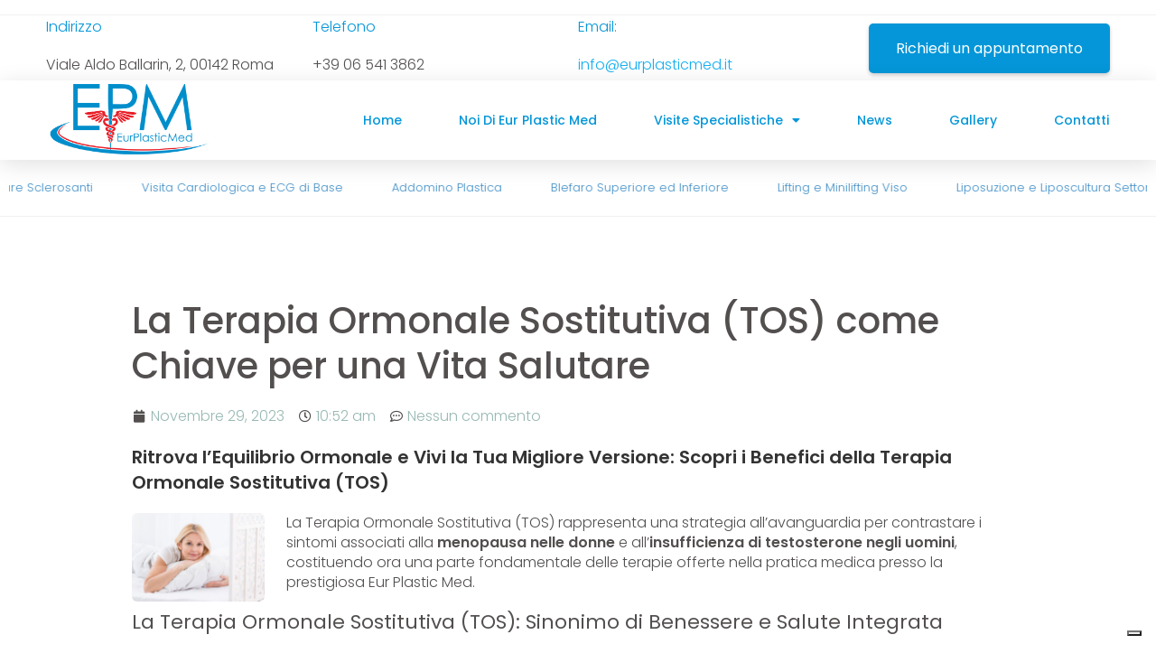

--- FILE ---
content_type: text/html; charset=UTF-8
request_url: https://www.eurplasticmed.it/2023/11/29/la-terapia-ormonale-sostitutiva/
body_size: 16581
content:
<!DOCTYPE html>
<html class="html" lang="it-IT">
<head>
	<meta charset="UTF-8">
	<link rel="profile" href="https://gmpg.org/xfn/11">

	<meta name='robots' content='index, follow, max-image-preview:large, max-snippet:-1, max-video-preview:-1' />
<link rel="pingback" href="https://www.eurplasticmed.it/xmlrpc.php">
<meta name="viewport" content="width=device-width, initial-scale=1">
	<!-- This site is optimized with the Yoast SEO plugin v20.12 - https://yoast.com/wordpress/plugins/seo/ -->
	<title>La Terapia Ormonale Sostitutiva (TOS) come Chiave per una Vita Salutare - Clinica Eur Plastic Med</title>
	<meta name="description" content="La Terapia Ormonale Sostitutiva rappresenta una strategia all’avanguardia per contrastare i sintomi associati alla menopausa nelle donne" />
	<link rel="canonical" href="https://www.eurplasticmed.it/2023/11/29/la-terapia-ormonale-sostitutiva/" />
	<meta property="og:locale" content="it_IT" />
	<meta property="og:type" content="article" />
	<meta property="og:title" content="La Terapia Ormonale Sostitutiva (TOS) come Chiave per una Vita Salutare - Clinica Eur Plastic Med" />
	<meta property="og:description" content="La Terapia Ormonale Sostitutiva rappresenta una strategia all’avanguardia per contrastare i sintomi associati alla menopausa nelle donne" />
	<meta property="og:url" content="https://www.eurplasticmed.it/2023/11/29/la-terapia-ormonale-sostitutiva/" />
	<meta property="og:site_name" content="Clinica Eur Plastic Med" />
	<meta property="article:published_time" content="2023-11-29T09:52:14+00:00" />
	<meta property="article:modified_time" content="2023-11-29T11:00:02+00:00" />
	<meta property="og:image" content="https://www.eurplasticmed.it/wp-content/uploads/2023/11/la-terapia-ormonale-sostitutiva.jpg" />
	<meta property="og:image:width" content="1600" />
	<meta property="og:image:height" content="1068" />
	<meta property="og:image:type" content="image/jpeg" />
	<meta name="author" content="gyuyfu" />
	<meta name="twitter:card" content="summary_large_image" />
	<meta name="twitter:label1" content="Scritto da" />
	<meta name="twitter:data1" content="gyuyfu" />
	<meta name="twitter:label2" content="Tempo di lettura stimato" />
	<meta name="twitter:data2" content="3 minuti" />
	<script type="application/ld+json" class="yoast-schema-graph">{"@context":"https://schema.org","@graph":[{"@type":"WebPage","@id":"https://www.eurplasticmed.it/2023/11/29/la-terapia-ormonale-sostitutiva/","url":"https://www.eurplasticmed.it/2023/11/29/la-terapia-ormonale-sostitutiva/","name":"La Terapia Ormonale Sostitutiva (TOS) come Chiave per una Vita Salutare - Clinica Eur Plastic Med","isPartOf":{"@id":"https://www.eurplasticmed.it/#website"},"primaryImageOfPage":{"@id":"https://www.eurplasticmed.it/2023/11/29/la-terapia-ormonale-sostitutiva/#primaryimage"},"image":{"@id":"https://www.eurplasticmed.it/2023/11/29/la-terapia-ormonale-sostitutiva/#primaryimage"},"thumbnailUrl":"https://www.eurplasticmed.it/wp-content/uploads/2023/11/la-terapia-ormonale-sostitutiva.jpg","datePublished":"2023-11-29T09:52:14+00:00","dateModified":"2023-11-29T11:00:02+00:00","author":{"@id":"https://www.eurplasticmed.it/#/schema/person/e3131854ebdb7a1e4a7d503d24ea15c7"},"description":"La Terapia Ormonale Sostitutiva rappresenta una strategia all’avanguardia per contrastare i sintomi associati alla menopausa nelle donne","breadcrumb":{"@id":"https://www.eurplasticmed.it/2023/11/29/la-terapia-ormonale-sostitutiva/#breadcrumb"},"inLanguage":"it-IT","potentialAction":[{"@type":"ReadAction","target":["https://www.eurplasticmed.it/2023/11/29/la-terapia-ormonale-sostitutiva/"]}]},{"@type":"ImageObject","inLanguage":"it-IT","@id":"https://www.eurplasticmed.it/2023/11/29/la-terapia-ormonale-sostitutiva/#primaryimage","url":"https://www.eurplasticmed.it/wp-content/uploads/2023/11/la-terapia-ormonale-sostitutiva.jpg","contentUrl":"https://www.eurplasticmed.it/wp-content/uploads/2023/11/la-terapia-ormonale-sostitutiva.jpg","width":1600,"height":1068},{"@type":"BreadcrumbList","@id":"https://www.eurplasticmed.it/2023/11/29/la-terapia-ormonale-sostitutiva/#breadcrumb","itemListElement":[{"@type":"ListItem","position":1,"name":"Home","item":"https://www.eurplasticmed.it/"},{"@type":"ListItem","position":2,"name":"News","item":"https://www.eurplasticmed.it/news/"},{"@type":"ListItem","position":3,"name":"La Terapia Ormonale Sostitutiva (TOS) come Chiave per una Vita Salutare"}]},{"@type":"WebSite","@id":"https://www.eurplasticmed.it/#website","url":"https://www.eurplasticmed.it/","name":"Clinica Eur Plastic Med","description":"Clinica di chirurgia Plastica a Medica Eur","potentialAction":[{"@type":"SearchAction","target":{"@type":"EntryPoint","urlTemplate":"https://www.eurplasticmed.it/?s={search_term_string}"},"query-input":"required name=search_term_string"}],"inLanguage":"it-IT"},{"@type":"Person","@id":"https://www.eurplasticmed.it/#/schema/person/e3131854ebdb7a1e4a7d503d24ea15c7","name":"gyuyfu","image":{"@type":"ImageObject","inLanguage":"it-IT","@id":"https://www.eurplasticmed.it/#/schema/person/image/","url":"https://secure.gravatar.com/avatar/1ed64a842c261631d393b742f6e496de?s=96&d=mm&r=g","contentUrl":"https://secure.gravatar.com/avatar/1ed64a842c261631d393b742f6e496de?s=96&d=mm&r=g","caption":"gyuyfu"},"url":"https://www.eurplasticmed.it/author/gyuyfu/"}]}</script>
	<!-- / Yoast SEO plugin. -->


<link rel="alternate" type="application/rss+xml" title="Clinica Eur Plastic Med &raquo; Feed" href="https://www.eurplasticmed.it/feed/" />
<link rel="alternate" type="application/rss+xml" title="Clinica Eur Plastic Med &raquo; Feed dei commenti" href="https://www.eurplasticmed.it/comments/feed/" />
<link rel="alternate" type="application/rss+xml" title="Clinica Eur Plastic Med &raquo; La Terapia Ormonale Sostitutiva (TOS) come Chiave per una Vita Salutare Feed dei commenti" href="https://www.eurplasticmed.it/2023/11/29/la-terapia-ormonale-sostitutiva/feed/" />
<script>
window._wpemojiSettings = {"baseUrl":"https:\/\/s.w.org\/images\/core\/emoji\/14.0.0\/72x72\/","ext":".png","svgUrl":"https:\/\/s.w.org\/images\/core\/emoji\/14.0.0\/svg\/","svgExt":".svg","source":{"concatemoji":"https:\/\/www.eurplasticmed.it\/wp-includes\/js\/wp-emoji-release.min.js?ver=6.2.8"}};
/*! This file is auto-generated */
!function(e,a,t){var n,r,o,i=a.createElement("canvas"),p=i.getContext&&i.getContext("2d");function s(e,t){p.clearRect(0,0,i.width,i.height),p.fillText(e,0,0);e=i.toDataURL();return p.clearRect(0,0,i.width,i.height),p.fillText(t,0,0),e===i.toDataURL()}function c(e){var t=a.createElement("script");t.src=e,t.defer=t.type="text/javascript",a.getElementsByTagName("head")[0].appendChild(t)}for(o=Array("flag","emoji"),t.supports={everything:!0,everythingExceptFlag:!0},r=0;r<o.length;r++)t.supports[o[r]]=function(e){if(p&&p.fillText)switch(p.textBaseline="top",p.font="600 32px Arial",e){case"flag":return s("\ud83c\udff3\ufe0f\u200d\u26a7\ufe0f","\ud83c\udff3\ufe0f\u200b\u26a7\ufe0f")?!1:!s("\ud83c\uddfa\ud83c\uddf3","\ud83c\uddfa\u200b\ud83c\uddf3")&&!s("\ud83c\udff4\udb40\udc67\udb40\udc62\udb40\udc65\udb40\udc6e\udb40\udc67\udb40\udc7f","\ud83c\udff4\u200b\udb40\udc67\u200b\udb40\udc62\u200b\udb40\udc65\u200b\udb40\udc6e\u200b\udb40\udc67\u200b\udb40\udc7f");case"emoji":return!s("\ud83e\udef1\ud83c\udffb\u200d\ud83e\udef2\ud83c\udfff","\ud83e\udef1\ud83c\udffb\u200b\ud83e\udef2\ud83c\udfff")}return!1}(o[r]),t.supports.everything=t.supports.everything&&t.supports[o[r]],"flag"!==o[r]&&(t.supports.everythingExceptFlag=t.supports.everythingExceptFlag&&t.supports[o[r]]);t.supports.everythingExceptFlag=t.supports.everythingExceptFlag&&!t.supports.flag,t.DOMReady=!1,t.readyCallback=function(){t.DOMReady=!0},t.supports.everything||(n=function(){t.readyCallback()},a.addEventListener?(a.addEventListener("DOMContentLoaded",n,!1),e.addEventListener("load",n,!1)):(e.attachEvent("onload",n),a.attachEvent("onreadystatechange",function(){"complete"===a.readyState&&t.readyCallback()})),(e=t.source||{}).concatemoji?c(e.concatemoji):e.wpemoji&&e.twemoji&&(c(e.twemoji),c(e.wpemoji)))}(window,document,window._wpemojiSettings);
</script>
<style>
img.wp-smiley,
img.emoji {
	display: inline !important;
	border: none !important;
	box-shadow: none !important;
	height: 1em !important;
	width: 1em !important;
	margin: 0 0.07em !important;
	vertical-align: -0.1em !important;
	background: none !important;
	padding: 0 !important;
}
</style>
	<link rel='stylesheet' id='classic-theme-styles-css' href='https://www.eurplasticmed.it/wp-includes/css/classic-themes.min.css?ver=6.2.8' media='all' />
<style id='global-styles-inline-css'>
body{--wp--preset--color--black: #000000;--wp--preset--color--cyan-bluish-gray: #abb8c3;--wp--preset--color--white: #ffffff;--wp--preset--color--pale-pink: #f78da7;--wp--preset--color--vivid-red: #cf2e2e;--wp--preset--color--luminous-vivid-orange: #ff6900;--wp--preset--color--luminous-vivid-amber: #fcb900;--wp--preset--color--light-green-cyan: #7bdcb5;--wp--preset--color--vivid-green-cyan: #00d084;--wp--preset--color--pale-cyan-blue: #8ed1fc;--wp--preset--color--vivid-cyan-blue: #0693e3;--wp--preset--color--vivid-purple: #9b51e0;--wp--preset--gradient--vivid-cyan-blue-to-vivid-purple: linear-gradient(135deg,rgba(6,147,227,1) 0%,rgb(155,81,224) 100%);--wp--preset--gradient--light-green-cyan-to-vivid-green-cyan: linear-gradient(135deg,rgb(122,220,180) 0%,rgb(0,208,130) 100%);--wp--preset--gradient--luminous-vivid-amber-to-luminous-vivid-orange: linear-gradient(135deg,rgba(252,185,0,1) 0%,rgba(255,105,0,1) 100%);--wp--preset--gradient--luminous-vivid-orange-to-vivid-red: linear-gradient(135deg,rgba(255,105,0,1) 0%,rgb(207,46,46) 100%);--wp--preset--gradient--very-light-gray-to-cyan-bluish-gray: linear-gradient(135deg,rgb(238,238,238) 0%,rgb(169,184,195) 100%);--wp--preset--gradient--cool-to-warm-spectrum: linear-gradient(135deg,rgb(74,234,220) 0%,rgb(151,120,209) 20%,rgb(207,42,186) 40%,rgb(238,44,130) 60%,rgb(251,105,98) 80%,rgb(254,248,76) 100%);--wp--preset--gradient--blush-light-purple: linear-gradient(135deg,rgb(255,206,236) 0%,rgb(152,150,240) 100%);--wp--preset--gradient--blush-bordeaux: linear-gradient(135deg,rgb(254,205,165) 0%,rgb(254,45,45) 50%,rgb(107,0,62) 100%);--wp--preset--gradient--luminous-dusk: linear-gradient(135deg,rgb(255,203,112) 0%,rgb(199,81,192) 50%,rgb(65,88,208) 100%);--wp--preset--gradient--pale-ocean: linear-gradient(135deg,rgb(255,245,203) 0%,rgb(182,227,212) 50%,rgb(51,167,181) 100%);--wp--preset--gradient--electric-grass: linear-gradient(135deg,rgb(202,248,128) 0%,rgb(113,206,126) 100%);--wp--preset--gradient--midnight: linear-gradient(135deg,rgb(2,3,129) 0%,rgb(40,116,252) 100%);--wp--preset--duotone--dark-grayscale: url('#wp-duotone-dark-grayscale');--wp--preset--duotone--grayscale: url('#wp-duotone-grayscale');--wp--preset--duotone--purple-yellow: url('#wp-duotone-purple-yellow');--wp--preset--duotone--blue-red: url('#wp-duotone-blue-red');--wp--preset--duotone--midnight: url('#wp-duotone-midnight');--wp--preset--duotone--magenta-yellow: url('#wp-duotone-magenta-yellow');--wp--preset--duotone--purple-green: url('#wp-duotone-purple-green');--wp--preset--duotone--blue-orange: url('#wp-duotone-blue-orange');--wp--preset--font-size--small: 13px;--wp--preset--font-size--medium: 20px;--wp--preset--font-size--large: 36px;--wp--preset--font-size--x-large: 42px;--wp--preset--spacing--20: 0.44rem;--wp--preset--spacing--30: 0.67rem;--wp--preset--spacing--40: 1rem;--wp--preset--spacing--50: 1.5rem;--wp--preset--spacing--60: 2.25rem;--wp--preset--spacing--70: 3.38rem;--wp--preset--spacing--80: 5.06rem;--wp--preset--shadow--natural: 6px 6px 9px rgba(0, 0, 0, 0.2);--wp--preset--shadow--deep: 12px 12px 50px rgba(0, 0, 0, 0.4);--wp--preset--shadow--sharp: 6px 6px 0px rgba(0, 0, 0, 0.2);--wp--preset--shadow--outlined: 6px 6px 0px -3px rgba(255, 255, 255, 1), 6px 6px rgba(0, 0, 0, 1);--wp--preset--shadow--crisp: 6px 6px 0px rgba(0, 0, 0, 1);}:where(.is-layout-flex){gap: 0.5em;}body .is-layout-flow > .alignleft{float: left;margin-inline-start: 0;margin-inline-end: 2em;}body .is-layout-flow > .alignright{float: right;margin-inline-start: 2em;margin-inline-end: 0;}body .is-layout-flow > .aligncenter{margin-left: auto !important;margin-right: auto !important;}body .is-layout-constrained > .alignleft{float: left;margin-inline-start: 0;margin-inline-end: 2em;}body .is-layout-constrained > .alignright{float: right;margin-inline-start: 2em;margin-inline-end: 0;}body .is-layout-constrained > .aligncenter{margin-left: auto !important;margin-right: auto !important;}body .is-layout-constrained > :where(:not(.alignleft):not(.alignright):not(.alignfull)){max-width: var(--wp--style--global--content-size);margin-left: auto !important;margin-right: auto !important;}body .is-layout-constrained > .alignwide{max-width: var(--wp--style--global--wide-size);}body .is-layout-flex{display: flex;}body .is-layout-flex{flex-wrap: wrap;align-items: center;}body .is-layout-flex > *{margin: 0;}:where(.wp-block-columns.is-layout-flex){gap: 2em;}.has-black-color{color: var(--wp--preset--color--black) !important;}.has-cyan-bluish-gray-color{color: var(--wp--preset--color--cyan-bluish-gray) !important;}.has-white-color{color: var(--wp--preset--color--white) !important;}.has-pale-pink-color{color: var(--wp--preset--color--pale-pink) !important;}.has-vivid-red-color{color: var(--wp--preset--color--vivid-red) !important;}.has-luminous-vivid-orange-color{color: var(--wp--preset--color--luminous-vivid-orange) !important;}.has-luminous-vivid-amber-color{color: var(--wp--preset--color--luminous-vivid-amber) !important;}.has-light-green-cyan-color{color: var(--wp--preset--color--light-green-cyan) !important;}.has-vivid-green-cyan-color{color: var(--wp--preset--color--vivid-green-cyan) !important;}.has-pale-cyan-blue-color{color: var(--wp--preset--color--pale-cyan-blue) !important;}.has-vivid-cyan-blue-color{color: var(--wp--preset--color--vivid-cyan-blue) !important;}.has-vivid-purple-color{color: var(--wp--preset--color--vivid-purple) !important;}.has-black-background-color{background-color: var(--wp--preset--color--black) !important;}.has-cyan-bluish-gray-background-color{background-color: var(--wp--preset--color--cyan-bluish-gray) !important;}.has-white-background-color{background-color: var(--wp--preset--color--white) !important;}.has-pale-pink-background-color{background-color: var(--wp--preset--color--pale-pink) !important;}.has-vivid-red-background-color{background-color: var(--wp--preset--color--vivid-red) !important;}.has-luminous-vivid-orange-background-color{background-color: var(--wp--preset--color--luminous-vivid-orange) !important;}.has-luminous-vivid-amber-background-color{background-color: var(--wp--preset--color--luminous-vivid-amber) !important;}.has-light-green-cyan-background-color{background-color: var(--wp--preset--color--light-green-cyan) !important;}.has-vivid-green-cyan-background-color{background-color: var(--wp--preset--color--vivid-green-cyan) !important;}.has-pale-cyan-blue-background-color{background-color: var(--wp--preset--color--pale-cyan-blue) !important;}.has-vivid-cyan-blue-background-color{background-color: var(--wp--preset--color--vivid-cyan-blue) !important;}.has-vivid-purple-background-color{background-color: var(--wp--preset--color--vivid-purple) !important;}.has-black-border-color{border-color: var(--wp--preset--color--black) !important;}.has-cyan-bluish-gray-border-color{border-color: var(--wp--preset--color--cyan-bluish-gray) !important;}.has-white-border-color{border-color: var(--wp--preset--color--white) !important;}.has-pale-pink-border-color{border-color: var(--wp--preset--color--pale-pink) !important;}.has-vivid-red-border-color{border-color: var(--wp--preset--color--vivid-red) !important;}.has-luminous-vivid-orange-border-color{border-color: var(--wp--preset--color--luminous-vivid-orange) !important;}.has-luminous-vivid-amber-border-color{border-color: var(--wp--preset--color--luminous-vivid-amber) !important;}.has-light-green-cyan-border-color{border-color: var(--wp--preset--color--light-green-cyan) !important;}.has-vivid-green-cyan-border-color{border-color: var(--wp--preset--color--vivid-green-cyan) !important;}.has-pale-cyan-blue-border-color{border-color: var(--wp--preset--color--pale-cyan-blue) !important;}.has-vivid-cyan-blue-border-color{border-color: var(--wp--preset--color--vivid-cyan-blue) !important;}.has-vivid-purple-border-color{border-color: var(--wp--preset--color--vivid-purple) !important;}.has-vivid-cyan-blue-to-vivid-purple-gradient-background{background: var(--wp--preset--gradient--vivid-cyan-blue-to-vivid-purple) !important;}.has-light-green-cyan-to-vivid-green-cyan-gradient-background{background: var(--wp--preset--gradient--light-green-cyan-to-vivid-green-cyan) !important;}.has-luminous-vivid-amber-to-luminous-vivid-orange-gradient-background{background: var(--wp--preset--gradient--luminous-vivid-amber-to-luminous-vivid-orange) !important;}.has-luminous-vivid-orange-to-vivid-red-gradient-background{background: var(--wp--preset--gradient--luminous-vivid-orange-to-vivid-red) !important;}.has-very-light-gray-to-cyan-bluish-gray-gradient-background{background: var(--wp--preset--gradient--very-light-gray-to-cyan-bluish-gray) !important;}.has-cool-to-warm-spectrum-gradient-background{background: var(--wp--preset--gradient--cool-to-warm-spectrum) !important;}.has-blush-light-purple-gradient-background{background: var(--wp--preset--gradient--blush-light-purple) !important;}.has-blush-bordeaux-gradient-background{background: var(--wp--preset--gradient--blush-bordeaux) !important;}.has-luminous-dusk-gradient-background{background: var(--wp--preset--gradient--luminous-dusk) !important;}.has-pale-ocean-gradient-background{background: var(--wp--preset--gradient--pale-ocean) !important;}.has-electric-grass-gradient-background{background: var(--wp--preset--gradient--electric-grass) !important;}.has-midnight-gradient-background{background: var(--wp--preset--gradient--midnight) !important;}.has-small-font-size{font-size: var(--wp--preset--font-size--small) !important;}.has-medium-font-size{font-size: var(--wp--preset--font-size--medium) !important;}.has-large-font-size{font-size: var(--wp--preset--font-size--large) !important;}.has-x-large-font-size{font-size: var(--wp--preset--font-size--x-large) !important;}
.wp-block-navigation a:where(:not(.wp-element-button)){color: inherit;}
:where(.wp-block-columns.is-layout-flex){gap: 2em;}
.wp-block-pullquote{font-size: 1.5em;line-height: 1.6;}
</style>
<link rel='stylesheet' id='dc-frontend-stlye-css' href='https://www.eurplasticmed.it/wp-content/plugins/dynamic-post/assets/css/dc-frontend-style.css?ver=6.2.8' media='all' />
<link rel='stylesheet' id='font-awesome-css' href='https://www.eurplasticmed.it/wp-content/themes/oceanwp/assets/fonts/fontawesome/css/all.min.css?ver=6.4.2' media='all' />
<link rel='stylesheet' id='simple-line-icons-css' href='https://www.eurplasticmed.it/wp-content/themes/oceanwp/assets/css/third/simple-line-icons.min.css?ver=2.4.0' media='all' />
<link rel='stylesheet' id='oceanwp-style-css' href='https://www.eurplasticmed.it/wp-content/themes/oceanwp/assets/css/style.min.css?ver=3.5.5' media='all' />
<link rel='stylesheet' id='elementor-icons-css' href='https://www.eurplasticmed.it/wp-content/plugins/elementor/assets/lib/eicons/css/elementor-icons.min.css?ver=5.29.0' media='all' />
<link rel='stylesheet' id='elementor-frontend-css' href='https://www.eurplasticmed.it/wp-content/plugins/elementor/assets/css/frontend-lite.min.css?ver=3.21.5' media='all' />
<link rel='stylesheet' id='swiper-css' href='https://www.eurplasticmed.it/wp-content/plugins/elementor/assets/lib/swiper/v8/css/swiper.min.css?ver=8.4.5' media='all' />
<link rel='stylesheet' id='elementor-post-4093-css' href='https://www.eurplasticmed.it/wp-content/uploads/elementor/css/post-4093.css?ver=1715610069' media='all' />
<link rel='stylesheet' id='elementor-pro-css' href='https://www.eurplasticmed.it/wp-content/plugins/elementor-pro/assets/css/frontend-lite.min.css?ver=3.21.2' media='all' />
<link rel='stylesheet' id='elementor-global-css' href='https://www.eurplasticmed.it/wp-content/uploads/elementor/css/global.css?ver=1715610069' media='all' />
<link rel='stylesheet' id='elementor-post-6323-css' href='https://www.eurplasticmed.it/wp-content/uploads/elementor/css/post-6323.css?ver=1715997146' media='all' />
<link rel='stylesheet' id='elementor-post-4112-css' href='https://www.eurplasticmed.it/wp-content/uploads/elementor/css/post-4112.css?ver=1715610070' media='all' />
<link rel='stylesheet' id='elementor-post-4108-css' href='https://www.eurplasticmed.it/wp-content/uploads/elementor/css/post-4108.css?ver=1739978755' media='all' />
<link rel='stylesheet' id='elementor-post-6107-css' href='https://www.eurplasticmed.it/wp-content/uploads/elementor/css/post-6107.css?ver=1715610631' media='all' />
<link rel='stylesheet' id='oe-widgets-style-css' href='https://www.eurplasticmed.it/wp-content/plugins/ocean-extra/assets/css/widgets.css?ver=6.2.8' media='all' />
<link rel='stylesheet' id='google-fonts-1-css' href='https://fonts.googleapis.com/css?family=Poppins%3A100%2C100italic%2C200%2C200italic%2C300%2C300italic%2C400%2C400italic%2C500%2C500italic%2C600%2C600italic%2C700%2C700italic%2C800%2C800italic%2C900%2C900italic&#038;display=swap&#038;ver=6.2.8' media='all' />
<link rel='stylesheet' id='elementor-icons-shared-0-css' href='https://www.eurplasticmed.it/wp-content/plugins/elementor/assets/lib/font-awesome/css/fontawesome.min.css?ver=5.15.3' media='all' />
<link rel='stylesheet' id='elementor-icons-fa-solid-css' href='https://www.eurplasticmed.it/wp-content/plugins/elementor/assets/lib/font-awesome/css/solid.min.css?ver=5.15.3' media='all' />
<link rel="preconnect" href="https://fonts.gstatic.com/" crossorigin><script src='https://www.eurplasticmed.it/wp-includes/js/jquery/jquery.min.js?ver=3.6.4' id='jquery-core-js'></script>
<script src='https://www.eurplasticmed.it/wp-includes/js/jquery/jquery-migrate.min.js?ver=3.4.0' id='jquery-migrate-js'></script>
<link rel="https://api.w.org/" href="https://www.eurplasticmed.it/wp-json/" /><link rel="alternate" type="application/json" href="https://www.eurplasticmed.it/wp-json/wp/v2/posts/6323" /><link rel="EditURI" type="application/rsd+xml" title="RSD" href="https://www.eurplasticmed.it/xmlrpc.php?rsd" />
<link rel="wlwmanifest" type="application/wlwmanifest+xml" href="https://www.eurplasticmed.it/wp-includes/wlwmanifest.xml" />
<meta name="generator" content="WordPress 6.2.8" />
<link rel='shortlink' href='https://www.eurplasticmed.it/?p=6323' />
<link rel="alternate" type="application/json+oembed" href="https://www.eurplasticmed.it/wp-json/oembed/1.0/embed?url=https%3A%2F%2Fwww.eurplasticmed.it%2F2023%2F11%2F29%2Fla-terapia-ormonale-sostitutiva%2F" />
<link rel="alternate" type="text/xml+oembed" href="https://www.eurplasticmed.it/wp-json/oembed/1.0/embed?url=https%3A%2F%2Fwww.eurplasticmed.it%2F2023%2F11%2F29%2Fla-terapia-ormonale-sostitutiva%2F&#038;format=xml" />
<meta name="generator" content="Elementor 3.21.5; features: e_optimized_assets_loading, e_optimized_css_loading, additional_custom_breakpoints; settings: css_print_method-external, google_font-enabled, font_display-swap">
<link rel="icon" href="https://www.eurplasticmed.it/wp-content/uploads/2023/08/cropped-eur-plastic-med-favicon-32x32.png" sizes="32x32" />
<link rel="icon" href="https://www.eurplasticmed.it/wp-content/uploads/2023/08/cropped-eur-plastic-med-favicon-192x192.png" sizes="192x192" />
<link rel="apple-touch-icon" href="https://www.eurplasticmed.it/wp-content/uploads/2023/08/cropped-eur-plastic-med-favicon-180x180.png" />
<meta name="msapplication-TileImage" content="https://www.eurplasticmed.it/wp-content/uploads/2023/08/cropped-eur-plastic-med-favicon-270x270.png" />
<!-- OceanWP CSS -->
<style type="text/css">
/* General CSS */a{color:#13aff0}a .owp-icon use{stroke:#13aff0}/* Header CSS */#site-header.has-header-media .overlay-header-media{background-color:rgba(0,0,0,0.5)}
</style></head>

<body class="post-template-default single single-post postid-6323 single-format-standard wp-embed-responsive oceanwp-theme dropdown-mobile default-breakpoint content-full-width content-max-width post-in-category-trattamenti-personalizzati has-topbar page-header-disabled has-breadcrumbs elementor-default elementor-kit-4093 elementor-page elementor-page-6323 elementor-page-6107" itemscope="itemscope" itemtype="https://schema.org/Article">

	<svg xmlns="http://www.w3.org/2000/svg" viewBox="0 0 0 0" width="0" height="0" focusable="false" role="none" style="visibility: hidden; position: absolute; left: -9999px; overflow: hidden;" ><defs><filter id="wp-duotone-dark-grayscale"><feColorMatrix color-interpolation-filters="sRGB" type="matrix" values=" .299 .587 .114 0 0 .299 .587 .114 0 0 .299 .587 .114 0 0 .299 .587 .114 0 0 " /><feComponentTransfer color-interpolation-filters="sRGB" ><feFuncR type="table" tableValues="0 0.49803921568627" /><feFuncG type="table" tableValues="0 0.49803921568627" /><feFuncB type="table" tableValues="0 0.49803921568627" /><feFuncA type="table" tableValues="1 1" /></feComponentTransfer><feComposite in2="SourceGraphic" operator="in" /></filter></defs></svg><svg xmlns="http://www.w3.org/2000/svg" viewBox="0 0 0 0" width="0" height="0" focusable="false" role="none" style="visibility: hidden; position: absolute; left: -9999px; overflow: hidden;" ><defs><filter id="wp-duotone-grayscale"><feColorMatrix color-interpolation-filters="sRGB" type="matrix" values=" .299 .587 .114 0 0 .299 .587 .114 0 0 .299 .587 .114 0 0 .299 .587 .114 0 0 " /><feComponentTransfer color-interpolation-filters="sRGB" ><feFuncR type="table" tableValues="0 1" /><feFuncG type="table" tableValues="0 1" /><feFuncB type="table" tableValues="0 1" /><feFuncA type="table" tableValues="1 1" /></feComponentTransfer><feComposite in2="SourceGraphic" operator="in" /></filter></defs></svg><svg xmlns="http://www.w3.org/2000/svg" viewBox="0 0 0 0" width="0" height="0" focusable="false" role="none" style="visibility: hidden; position: absolute; left: -9999px; overflow: hidden;" ><defs><filter id="wp-duotone-purple-yellow"><feColorMatrix color-interpolation-filters="sRGB" type="matrix" values=" .299 .587 .114 0 0 .299 .587 .114 0 0 .299 .587 .114 0 0 .299 .587 .114 0 0 " /><feComponentTransfer color-interpolation-filters="sRGB" ><feFuncR type="table" tableValues="0.54901960784314 0.98823529411765" /><feFuncG type="table" tableValues="0 1" /><feFuncB type="table" tableValues="0.71764705882353 0.25490196078431" /><feFuncA type="table" tableValues="1 1" /></feComponentTransfer><feComposite in2="SourceGraphic" operator="in" /></filter></defs></svg><svg xmlns="http://www.w3.org/2000/svg" viewBox="0 0 0 0" width="0" height="0" focusable="false" role="none" style="visibility: hidden; position: absolute; left: -9999px; overflow: hidden;" ><defs><filter id="wp-duotone-blue-red"><feColorMatrix color-interpolation-filters="sRGB" type="matrix" values=" .299 .587 .114 0 0 .299 .587 .114 0 0 .299 .587 .114 0 0 .299 .587 .114 0 0 " /><feComponentTransfer color-interpolation-filters="sRGB" ><feFuncR type="table" tableValues="0 1" /><feFuncG type="table" tableValues="0 0.27843137254902" /><feFuncB type="table" tableValues="0.5921568627451 0.27843137254902" /><feFuncA type="table" tableValues="1 1" /></feComponentTransfer><feComposite in2="SourceGraphic" operator="in" /></filter></defs></svg><svg xmlns="http://www.w3.org/2000/svg" viewBox="0 0 0 0" width="0" height="0" focusable="false" role="none" style="visibility: hidden; position: absolute; left: -9999px; overflow: hidden;" ><defs><filter id="wp-duotone-midnight"><feColorMatrix color-interpolation-filters="sRGB" type="matrix" values=" .299 .587 .114 0 0 .299 .587 .114 0 0 .299 .587 .114 0 0 .299 .587 .114 0 0 " /><feComponentTransfer color-interpolation-filters="sRGB" ><feFuncR type="table" tableValues="0 0" /><feFuncG type="table" tableValues="0 0.64705882352941" /><feFuncB type="table" tableValues="0 1" /><feFuncA type="table" tableValues="1 1" /></feComponentTransfer><feComposite in2="SourceGraphic" operator="in" /></filter></defs></svg><svg xmlns="http://www.w3.org/2000/svg" viewBox="0 0 0 0" width="0" height="0" focusable="false" role="none" style="visibility: hidden; position: absolute; left: -9999px; overflow: hidden;" ><defs><filter id="wp-duotone-magenta-yellow"><feColorMatrix color-interpolation-filters="sRGB" type="matrix" values=" .299 .587 .114 0 0 .299 .587 .114 0 0 .299 .587 .114 0 0 .299 .587 .114 0 0 " /><feComponentTransfer color-interpolation-filters="sRGB" ><feFuncR type="table" tableValues="0.78039215686275 1" /><feFuncG type="table" tableValues="0 0.94901960784314" /><feFuncB type="table" tableValues="0.35294117647059 0.47058823529412" /><feFuncA type="table" tableValues="1 1" /></feComponentTransfer><feComposite in2="SourceGraphic" operator="in" /></filter></defs></svg><svg xmlns="http://www.w3.org/2000/svg" viewBox="0 0 0 0" width="0" height="0" focusable="false" role="none" style="visibility: hidden; position: absolute; left: -9999px; overflow: hidden;" ><defs><filter id="wp-duotone-purple-green"><feColorMatrix color-interpolation-filters="sRGB" type="matrix" values=" .299 .587 .114 0 0 .299 .587 .114 0 0 .299 .587 .114 0 0 .299 .587 .114 0 0 " /><feComponentTransfer color-interpolation-filters="sRGB" ><feFuncR type="table" tableValues="0.65098039215686 0.40392156862745" /><feFuncG type="table" tableValues="0 1" /><feFuncB type="table" tableValues="0.44705882352941 0.4" /><feFuncA type="table" tableValues="1 1" /></feComponentTransfer><feComposite in2="SourceGraphic" operator="in" /></filter></defs></svg><svg xmlns="http://www.w3.org/2000/svg" viewBox="0 0 0 0" width="0" height="0" focusable="false" role="none" style="visibility: hidden; position: absolute; left: -9999px; overflow: hidden;" ><defs><filter id="wp-duotone-blue-orange"><feColorMatrix color-interpolation-filters="sRGB" type="matrix" values=" .299 .587 .114 0 0 .299 .587 .114 0 0 .299 .587 .114 0 0 .299 .587 .114 0 0 " /><feComponentTransfer color-interpolation-filters="sRGB" ><feFuncR type="table" tableValues="0.098039215686275 1" /><feFuncG type="table" tableValues="0 0.66274509803922" /><feFuncB type="table" tableValues="0.84705882352941 0.41960784313725" /><feFuncA type="table" tableValues="1 1" /></feComponentTransfer><feComposite in2="SourceGraphic" operator="in" /></filter></defs></svg>
	
	<div id="outer-wrap" class="site clr">

		<a class="skip-link screen-reader-text" href="#main">Salta al contenuto</a>

		
		<div id="wrap" class="clr">

			

<div id="top-bar-wrap" class="clr">

	<div id="top-bar" class="clr container has-no-content">

		
		<div id="top-bar-inner" class="clr">

			

		</div><!-- #top-bar-inner -->

		
	</div><!-- #top-bar -->

</div><!-- #top-bar-wrap -->


			
<header id="site-header" class="clr" data-height="74" itemscope="itemscope" itemtype="https://schema.org/WPHeader" role="banner">

			<header data-elementor-type="header" data-elementor-id="4112" class="elementor elementor-4112 elementor-location-header" data-elementor-post-type="elementor_library">
					<section class="elementor-section elementor-top-section elementor-element elementor-element-7cba646a elementor-section-height-min-height elementor-hidden-phone elementor-section-boxed elementor-section-height-default elementor-section-items-middle" data-id="7cba646a" data-element_type="section" data-settings="{&quot;background_background&quot;:&quot;classic&quot;}">
						<div class="elementor-container elementor-column-gap-no">
					<div class="elementor-column elementor-col-25 elementor-top-column elementor-element elementor-element-f1e58e6" data-id="f1e58e6" data-element_type="column">
			<div class="elementor-widget-wrap elementor-element-populated">
						<div class="elementor-element elementor-element-5f79a432 elementor-widget elementor-widget-text-editor" data-id="5f79a432" data-element_type="widget" data-widget_type="text-editor.default">
				<div class="elementor-widget-container">
			<style>/*! elementor - v3.21.0 - 08-05-2024 */
.elementor-widget-text-editor.elementor-drop-cap-view-stacked .elementor-drop-cap{background-color:#69727d;color:#fff}.elementor-widget-text-editor.elementor-drop-cap-view-framed .elementor-drop-cap{color:#69727d;border:3px solid;background-color:transparent}.elementor-widget-text-editor:not(.elementor-drop-cap-view-default) .elementor-drop-cap{margin-top:8px}.elementor-widget-text-editor:not(.elementor-drop-cap-view-default) .elementor-drop-cap-letter{width:1em;height:1em}.elementor-widget-text-editor .elementor-drop-cap{float:left;text-align:center;line-height:1;font-size:50px}.elementor-widget-text-editor .elementor-drop-cap-letter{display:inline-block}</style>				<p>Indirizzo</p>						</div>
				</div>
				<div class="elementor-element elementor-element-70c5daed elementor-widget elementor-widget-text-editor" data-id="70c5daed" data-element_type="widget" data-widget_type="text-editor.default">
				<div class="elementor-widget-container">
							<p>Viale Aldo Ballarin, 2, 00142 Roma</p>						</div>
				</div>
					</div>
		</div>
				<div class="elementor-column elementor-col-25 elementor-top-column elementor-element elementor-element-7cefeb96" data-id="7cefeb96" data-element_type="column">
			<div class="elementor-widget-wrap elementor-element-populated">
						<div class="elementor-element elementor-element-608db40b elementor-widget elementor-widget-text-editor" data-id="608db40b" data-element_type="widget" data-widget_type="text-editor.default">
				<div class="elementor-widget-container">
							<p>Telefono</p>						</div>
				</div>
				<div class="elementor-element elementor-element-56ab0fc1 elementor-widget elementor-widget-text-editor" data-id="56ab0fc1" data-element_type="widget" data-widget_type="text-editor.default">
				<div class="elementor-widget-container">
							<p>+39 06 541 3862</p>						</div>
				</div>
					</div>
		</div>
				<div class="elementor-column elementor-col-25 elementor-top-column elementor-element elementor-element-71fc7b89" data-id="71fc7b89" data-element_type="column">
			<div class="elementor-widget-wrap elementor-element-populated">
						<div class="elementor-element elementor-element-62e640f9 elementor-widget elementor-widget-text-editor" data-id="62e640f9" data-element_type="widget" data-widget_type="text-editor.default">
				<div class="elementor-widget-container">
							<p>Email:</p>						</div>
				</div>
				<div class="elementor-element elementor-element-7cc934fe elementor-widget elementor-widget-text-editor" data-id="7cc934fe" data-element_type="widget" data-widget_type="text-editor.default">
				<div class="elementor-widget-container">
							<p><a href="mailto:info@eurplasticmed.it">info@eurplasticmed.it</a></p>						</div>
				</div>
					</div>
		</div>
				<div class="elementor-column elementor-col-25 elementor-top-column elementor-element elementor-element-4592fa0 elementor-hidden-tablet elementor-hidden-phone" data-id="4592fa0" data-element_type="column" data-settings="{&quot;background_background&quot;:&quot;classic&quot;}">
			<div class="elementor-widget-wrap elementor-element-populated">
						<div class="elementor-element elementor-element-60ac23cd elementor-align-right elementor-tablet-align-center elementor-widget elementor-widget-button" data-id="60ac23cd" data-element_type="widget" data-widget_type="button.default">
				<div class="elementor-widget-container">
					<div class="elementor-button-wrapper">
			<a class="elementor-button elementor-button-link elementor-size-sm" href="https://www.eurplasticmed.it/contatti/">
						<span class="elementor-button-content-wrapper">
									<span class="elementor-button-text">Richiedi un appuntamento</span>
					</span>
					</a>
		</div>
				</div>
				</div>
					</div>
		</div>
					</div>
		</section>
				<section class="elementor-section elementor-top-section elementor-element elementor-element-210d5198 elementor-section-height-min-height elementor-section-boxed elementor-section-height-default elementor-section-items-middle" data-id="210d5198" data-element_type="section" data-settings="{&quot;background_background&quot;:&quot;classic&quot;,&quot;sticky&quot;:&quot;top&quot;,&quot;sticky_on&quot;:[&quot;desktop&quot;,&quot;tablet&quot;,&quot;mobile&quot;],&quot;sticky_offset&quot;:0,&quot;sticky_effects_offset&quot;:0}">
						<div class="elementor-container elementor-column-gap-no">
					<div class="elementor-column elementor-col-100 elementor-top-column elementor-element elementor-element-314df28f" data-id="314df28f" data-element_type="column">
			<div class="elementor-widget-wrap elementor-element-populated">
						<section class="elementor-section elementor-inner-section elementor-element elementor-element-59826f59 elementor-section-full_width elementor-section-content-middle elementor-section-height-default elementor-section-height-default" data-id="59826f59" data-element_type="section" data-settings="{&quot;background_background&quot;:&quot;classic&quot;}">
						<div class="elementor-container elementor-column-gap-no">
					<div class="elementor-column elementor-col-50 elementor-inner-column elementor-element elementor-element-5a354927" data-id="5a354927" data-element_type="column">
			<div class="elementor-widget-wrap elementor-element-populated">
						<div class="elementor-element elementor-element-c6a4ce5 elementor-widget elementor-widget-image" data-id="c6a4ce5" data-element_type="widget" data-widget_type="image.default">
				<div class="elementor-widget-container">
			<style>/*! elementor - v3.21.0 - 08-05-2024 */
.elementor-widget-image{text-align:center}.elementor-widget-image a{display:inline-block}.elementor-widget-image a img[src$=".svg"]{width:48px}.elementor-widget-image img{vertical-align:middle;display:inline-block}</style>										<img fetchpriority="high" width="600" height="271" src="https://www.eurplasticmed.it/wp-content/uploads/2023/07/eur-plastic-med-logo.png" class="attachment-large size-large wp-image-4437" alt="" srcset="https://www.eurplasticmed.it/wp-content/uploads/2023/07/eur-plastic-med-logo.png 600w, https://www.eurplasticmed.it/wp-content/uploads/2023/07/eur-plastic-med-logo-300x136.png 300w" sizes="(max-width: 600px) 100vw, 600px" />													</div>
				</div>
					</div>
		</div>
				<div class="elementor-column elementor-col-50 elementor-inner-column elementor-element elementor-element-33e05067" data-id="33e05067" data-element_type="column">
			<div class="elementor-widget-wrap elementor-element-populated">
						<div class="elementor-element elementor-element-3c1b6999 elementor-nav-menu__align-end elementor-nav-menu--dropdown-mobile elementor-nav-menu--stretch elementor-nav-menu__text-align-center elementor-nav-menu--toggle elementor-nav-menu--burger elementor-widget elementor-widget-nav-menu" data-id="3c1b6999" data-element_type="widget" data-settings="{&quot;full_width&quot;:&quot;stretch&quot;,&quot;layout&quot;:&quot;horizontal&quot;,&quot;submenu_icon&quot;:{&quot;value&quot;:&quot;&lt;i class=\&quot;fas fa-caret-down\&quot;&gt;&lt;\/i&gt;&quot;,&quot;library&quot;:&quot;fa-solid&quot;},&quot;toggle&quot;:&quot;burger&quot;}" data-widget_type="nav-menu.default">
				<div class="elementor-widget-container">
			<link rel="stylesheet" href="https://www.eurplasticmed.it/wp-content/plugins/elementor-pro/assets/css/widget-nav-menu.min.css">			<nav class="elementor-nav-menu--main elementor-nav-menu__container elementor-nav-menu--layout-horizontal e--pointer-none">
				<ul id="menu-1-3c1b6999" class="elementor-nav-menu"><li class="menu-item menu-item-type-post_type menu-item-object-page menu-item-home menu-item-4200"><a href="https://www.eurplasticmed.it/" class="elementor-item">Home</a></li>
<li class="menu-item menu-item-type-post_type menu-item-object-page menu-item-4201"><a href="https://www.eurplasticmed.it/noi-di-eur-plastic-med/" class="elementor-item">Noi di Eur Plastic Med</a></li>
<li class="menu-item menu-item-type-custom menu-item-object-custom menu-item-has-children menu-item-4316"><a href="#" class="elementor-item elementor-item-anchor">Visite Specialistiche</a>
<ul class="sub-menu elementor-nav-menu--dropdown">
	<li class="menu-item menu-item-type-custom menu-item-object-custom menu-item-has-children menu-item-4318"><a href="#" class="elementor-sub-item elementor-item-anchor">Angiologia</a>
	<ul class="sub-menu elementor-nav-menu--dropdown">
		<li class="menu-item menu-item-type-post_type menu-item-object-page menu-item-4317"><a href="https://www.eurplasticmed.it/eco-color-doppler-vascolare-sclerosanti/" class="elementor-sub-item">Eco Color Doppler Vascolare Sclerosanti</a></li>
	</ul>
</li>
	<li class="menu-item menu-item-type-custom menu-item-object-custom menu-item-has-children menu-item-4319"><a href="#" class="elementor-sub-item elementor-item-anchor">Cardiologia</a>
	<ul class="sub-menu elementor-nav-menu--dropdown">
		<li class="menu-item menu-item-type-post_type menu-item-object-page menu-item-5525"><a href="https://www.eurplasticmed.it/visita-cardiologica-e-ecg-di-base/" class="elementor-sub-item">Visita Cardiologica e ECG di base</a></li>
	</ul>
</li>
	<li class="menu-item menu-item-type-custom menu-item-object-custom menu-item-has-children menu-item-4327"><a class="elementor-sub-item">Chirurgia Plastica</a>
	<ul class="sub-menu elementor-nav-menu--dropdown">
		<li class="menu-item menu-item-type-post_type menu-item-object-page menu-item-4320"><a href="https://www.eurplasticmed.it/addominoplastica/" class="elementor-sub-item">Addominoplastica</a></li>
		<li class="menu-item menu-item-type-post_type menu-item-object-page menu-item-4321"><a href="https://www.eurplasticmed.it/blefaro-superiore-ed-inferiore/" class="elementor-sub-item">Blefaro Superiore ed Inferiore</a></li>
		<li class="menu-item menu-item-type-post_type menu-item-object-page menu-item-4322"><a href="https://www.eurplasticmed.it/lifting-e-minilifting-viso/" class="elementor-sub-item">Lifting e Minilifting Viso</a></li>
		<li class="menu-item menu-item-type-post_type menu-item-object-page menu-item-4323"><a href="https://www.eurplasticmed.it/liposuzione-e-liposcultura-settoriali/" class="elementor-sub-item">Liposuzione e Liposcultura Settoriali</a></li>
		<li class="menu-item menu-item-type-post_type menu-item-object-page menu-item-4324"><a href="https://www.eurplasticmed.it/mastoplastica-additiva-e-mastopessi/" class="elementor-sub-item">Mastoplastica Additiva e Mastopessi</a></li>
		<li class="menu-item menu-item-type-post_type menu-item-object-page menu-item-4325"><a href="https://www.eurplasticmed.it/otoplastica/" class="elementor-sub-item">Otoplastica</a></li>
		<li class="menu-item menu-item-type-post_type menu-item-object-page menu-item-4326"><a href="https://www.eurplasticmed.it/rinoplastica-e-rinosettoplastica/" class="elementor-sub-item">Rinoplastica e Rinosettoplastica</a></li>
	</ul>
</li>
	<li class="menu-item menu-item-type-custom menu-item-object-custom menu-item-has-children menu-item-4391"><a href="#" class="elementor-sub-item elementor-item-anchor">Chirurgia della mano</a>
	<ul class="sub-menu elementor-nav-menu--dropdown">
		<li class="menu-item menu-item-type-post_type menu-item-object-page menu-item-4392"><a href="https://www.eurplasticmed.it/tunnel-carpale/" class="elementor-sub-item">Tunnel Carpale</a></li>
		<li class="menu-item menu-item-type-post_type menu-item-object-page menu-item-4393"><a href="https://www.eurplasticmed.it/dito-a-scatto/" class="elementor-sub-item">Dito a Scatto</a></li>
	</ul>
</li>
	<li class="menu-item menu-item-type-custom menu-item-object-custom menu-item-has-children menu-item-4387"><a class="elementor-sub-item">Dermatologia e Venerologia</a>
	<ul class="sub-menu elementor-nav-menu--dropdown">
		<li class="menu-item menu-item-type-post_type menu-item-object-page menu-item-4388"><a href="https://www.eurplasticmed.it/mappa/" class="elementor-sub-item">Mappa</a></li>
		<li class="menu-item menu-item-type-post_type menu-item-object-page menu-item-4390"><a href="https://www.eurplasticmed.it/epiluminescenza-digitale/" class="elementor-sub-item">epiluminescenza digitale</a></li>
		<li class="menu-item menu-item-type-post_type menu-item-object-page menu-item-4389"><a href="https://www.eurplasticmed.it/laser-4/" class="elementor-sub-item">Laser</a></li>
	</ul>
</li>
	<li class="menu-item menu-item-type-custom menu-item-object-custom menu-item-has-children menu-item-4395"><a href="#" class="elementor-sub-item elementor-item-anchor">Ecografie</a>
	<ul class="sub-menu elementor-nav-menu--dropdown">
		<li class="menu-item menu-item-type-post_type menu-item-object-page menu-item-4396"><a href="https://www.eurplasticmed.it/ecografia-mammaria/" class="elementor-sub-item">Mammaria</a></li>
		<li class="menu-item menu-item-type-post_type menu-item-object-page menu-item-4397"><a href="https://www.eurplasticmed.it/addome/" class="elementor-sub-item">Addome</a></li>
		<li class="menu-item menu-item-type-post_type menu-item-object-page menu-item-4398"><a href="https://www.eurplasticmed.it/tiroide/" class="elementor-sub-item">Tiroide</a></li>
		<li class="menu-item menu-item-type-post_type menu-item-object-page menu-item-4400"><a href="https://www.eurplasticmed.it/renale/" class="elementor-sub-item">Renale</a></li>
		<li class="menu-item menu-item-type-post_type menu-item-object-page menu-item-4401"><a href="https://www.eurplasticmed.it/tessuti-molli/" class="elementor-sub-item">Tessuti molli</a></li>
		<li class="menu-item menu-item-type-post_type menu-item-object-page menu-item-4402"><a href="https://www.eurplasticmed.it/cute-e-sottocute/" class="elementor-sub-item">Cute e sottocute</a></li>
	</ul>
</li>
	<li class="menu-item menu-item-type-custom menu-item-object-custom menu-item-has-children menu-item-4403"><a href="#" class="elementor-sub-item elementor-item-anchor">Ginecologia</a>
	<ul class="sub-menu elementor-nav-menu--dropdown">
		<li class="menu-item menu-item-type-post_type menu-item-object-page menu-item-4404"><a href="https://www.eurplasticmed.it/pap-tests/" class="elementor-sub-item">Pap tests</a></li>
		<li class="menu-item menu-item-type-post_type menu-item-object-page menu-item-4405"><a href="https://www.eurplasticmed.it/thin-prep-2/" class="elementor-sub-item">Thin Prep</a></li>
		<li class="menu-item menu-item-type-post_type menu-item-object-page menu-item-4406"><a href="https://www.eurplasticmed.it/ecografia-transvaginale/" class="elementor-sub-item">Ecografia transvaginale</a></li>
		<li class="menu-item menu-item-type-post_type menu-item-object-page menu-item-4407"><a href="https://www.eurplasticmed.it/bioringiovanimento/" class="elementor-sub-item">Bioringiovanimento</a></li>
	</ul>
</li>
	<li class="menu-item menu-item-type-custom menu-item-object-custom menu-item-has-children menu-item-4408"><a href="#" class="elementor-sub-item elementor-item-anchor">Medicina Estetica</a>
	<ul class="sub-menu elementor-nav-menu--dropdown">
		<li class="menu-item menu-item-type-post_type menu-item-object-page menu-item-4409"><a href="https://www.eurplasticmed.it/filler-labbra/" class="elementor-sub-item">Filler labbra</a></li>
		<li class="menu-item menu-item-type-post_type menu-item-object-page menu-item-4410"><a href="https://www.eurplasticmed.it/russian-lips/" class="elementor-sub-item">Russian Lips</a></li>
		<li class="menu-item menu-item-type-post_type menu-item-object-page menu-item-4411"><a href="https://www.eurplasticmed.it/acido-iaurolonico/" class="elementor-sub-item">Acido Iaurolonico</a></li>
		<li class="menu-item menu-item-type-post_type menu-item-object-page menu-item-4412"><a href="https://www.eurplasticmed.it/biorivitalizzazione/" class="elementor-sub-item">Biorivitalizzazione</a></li>
		<li class="menu-item menu-item-type-post_type menu-item-object-page menu-item-4413"><a href="https://www.eurplasticmed.it/botox/" class="elementor-sub-item">Botox</a></li>
		<li class="menu-item menu-item-type-post_type menu-item-object-page menu-item-4414"><a href="https://www.eurplasticmed.it/laser-co2/" class="elementor-sub-item">Laser CO2</a></li>
		<li class="menu-item menu-item-type-post_type menu-item-object-page menu-item-4415"><a href="https://www.eurplasticmed.it/laser-terapia-per-rughe/" class="elementor-sub-item">Laser terapia per rughe</a></li>
		<li class="menu-item menu-item-type-post_type menu-item-object-page menu-item-4416"><a href="https://www.eurplasticmed.it/macchie/" class="elementor-sub-item">Macchie</a></li>
		<li class="menu-item menu-item-type-post_type menu-item-object-page menu-item-4417"><a href="https://www.eurplasticmed.it/lesioni-cutanee/" class="elementor-sub-item">Lesioni Cutanee</a></li>
		<li class="menu-item menu-item-type-post_type menu-item-object-page menu-item-4418"><a href="https://www.eurplasticmed.it/epilazione/" class="elementor-sub-item">Epilazione</a></li>
		<li class="menu-item menu-item-type-post_type menu-item-object-page menu-item-4419"><a href="https://www.eurplasticmed.it/rinofiller/" class="elementor-sub-item">Rinofiller</a></li>
		<li class="menu-item menu-item-type-post_type menu-item-object-page menu-item-4420"><a href="https://www.eurplasticmed.it/fili-di-trazione/" class="elementor-sub-item">Fili di trazione</a></li>
		<li class="menu-item menu-item-type-post_type menu-item-object-page menu-item-4421"><a href="https://www.eurplasticmed.it/mesoterapia/" class="elementor-sub-item">Mesoterapia</a></li>
		<li class="menu-item menu-item-type-post_type menu-item-object-page menu-item-4422"><a href="https://www.eurplasticmed.it/crioterapia/" class="elementor-sub-item">Crioterapia</a></li>
		<li class="menu-item menu-item-type-post_type menu-item-object-page menu-item-4423"><a href="https://www.eurplasticmed.it/luce-pulsata/" class="elementor-sub-item">Luce Pulsata</a></li>
		<li class="menu-item menu-item-type-post_type menu-item-object-page menu-item-4424"><a href="https://www.eurplasticmed.it/fotoringiovinamento/" class="elementor-sub-item">Fotoringiovinamento</a></li>
		<li class="menu-item menu-item-type-post_type menu-item-object-page menu-item-4425"><a href="https://www.eurplasticmed.it/laser-erbium-per-macchie/" class="elementor-sub-item">Laser Erbium per macchie</a></li>
	</ul>
</li>
	<li class="menu-item menu-item-type-post_type menu-item-object-page menu-item-4426"><a href="https://www.eurplasticmed.it/ortopedia/" class="elementor-sub-item">Ortopedia</a></li>
	<li class="menu-item menu-item-type-custom menu-item-object-custom menu-item-has-children menu-item-4427"><a href="#" class="elementor-sub-item elementor-item-anchor">Otorinolaringoiatra</a>
	<ul class="sub-menu elementor-nav-menu--dropdown">
		<li class="menu-item menu-item-type-post_type menu-item-object-page menu-item-4428"><a href="https://www.eurplasticmed.it/fibroscopia-laringoscopia/" class="elementor-sub-item">Fibroscopia (Laringoscopia)</a></li>
	</ul>
</li>
	<li class="menu-item menu-item-type-custom menu-item-object-custom menu-item-has-children menu-item-4429"><a href="#" class="elementor-sub-item elementor-item-anchor">Psicologia Clinica</a>
	<ul class="sub-menu elementor-nav-menu--dropdown">
		<li class="menu-item menu-item-type-post_type menu-item-object-page menu-item-4430"><a href="https://www.eurplasticmed.it/psicoterapia/" class="elementor-sub-item">Psicoterapia</a></li>
	</ul>
</li>
	<li class="menu-item menu-item-type-post_type menu-item-object-page menu-item-4431"><a href="https://www.eurplasticmed.it/terapia-del-dolore/" class="elementor-sub-item">Terapia del dolore</a></li>
	<li class="menu-item menu-item-type-post_type menu-item-object-page menu-item-4432"><a href="https://www.eurplasticmed.it/tricologia/" class="elementor-sub-item">Tricologia</a></li>
</ul>
</li>
<li class="menu-item menu-item-type-post_type menu-item-object-page current_page_parent menu-item-6155"><a href="https://www.eurplasticmed.it/news/" class="elementor-item">News</a></li>
<li class="menu-item menu-item-type-post_type menu-item-object-page menu-item-4198"><a href="https://www.eurplasticmed.it/gallery/" class="elementor-item">Gallery</a></li>
<li class="menu-item menu-item-type-post_type menu-item-object-page menu-item-4199"><a href="https://www.eurplasticmed.it/contatti/" class="elementor-item">Contatti</a></li>
</ul>			</nav>
					<div class="elementor-menu-toggle" role="button" tabindex="0" aria-label="Menu di commutazione" aria-expanded="false">
			<i aria-hidden="true" role="presentation" class="elementor-menu-toggle__icon--open eicon-menu-bar"></i><i aria-hidden="true" role="presentation" class="elementor-menu-toggle__icon--close eicon-close"></i>			<span class="elementor-screen-only">Menu</span>
		</div>
					<nav class="elementor-nav-menu--dropdown elementor-nav-menu__container" aria-hidden="true">
				<ul id="menu-2-3c1b6999" class="elementor-nav-menu"><li class="menu-item menu-item-type-post_type menu-item-object-page menu-item-home menu-item-4200"><a href="https://www.eurplasticmed.it/" class="elementor-item" tabindex="-1">Home</a></li>
<li class="menu-item menu-item-type-post_type menu-item-object-page menu-item-4201"><a href="https://www.eurplasticmed.it/noi-di-eur-plastic-med/" class="elementor-item" tabindex="-1">Noi di Eur Plastic Med</a></li>
<li class="menu-item menu-item-type-custom menu-item-object-custom menu-item-has-children menu-item-4316"><a href="#" class="elementor-item elementor-item-anchor" tabindex="-1">Visite Specialistiche</a>
<ul class="sub-menu elementor-nav-menu--dropdown">
	<li class="menu-item menu-item-type-custom menu-item-object-custom menu-item-has-children menu-item-4318"><a href="#" class="elementor-sub-item elementor-item-anchor" tabindex="-1">Angiologia</a>
	<ul class="sub-menu elementor-nav-menu--dropdown">
		<li class="menu-item menu-item-type-post_type menu-item-object-page menu-item-4317"><a href="https://www.eurplasticmed.it/eco-color-doppler-vascolare-sclerosanti/" class="elementor-sub-item" tabindex="-1">Eco Color Doppler Vascolare Sclerosanti</a></li>
	</ul>
</li>
	<li class="menu-item menu-item-type-custom menu-item-object-custom menu-item-has-children menu-item-4319"><a href="#" class="elementor-sub-item elementor-item-anchor" tabindex="-1">Cardiologia</a>
	<ul class="sub-menu elementor-nav-menu--dropdown">
		<li class="menu-item menu-item-type-post_type menu-item-object-page menu-item-5525"><a href="https://www.eurplasticmed.it/visita-cardiologica-e-ecg-di-base/" class="elementor-sub-item" tabindex="-1">Visita Cardiologica e ECG di base</a></li>
	</ul>
</li>
	<li class="menu-item menu-item-type-custom menu-item-object-custom menu-item-has-children menu-item-4327"><a class="elementor-sub-item" tabindex="-1">Chirurgia Plastica</a>
	<ul class="sub-menu elementor-nav-menu--dropdown">
		<li class="menu-item menu-item-type-post_type menu-item-object-page menu-item-4320"><a href="https://www.eurplasticmed.it/addominoplastica/" class="elementor-sub-item" tabindex="-1">Addominoplastica</a></li>
		<li class="menu-item menu-item-type-post_type menu-item-object-page menu-item-4321"><a href="https://www.eurplasticmed.it/blefaro-superiore-ed-inferiore/" class="elementor-sub-item" tabindex="-1">Blefaro Superiore ed Inferiore</a></li>
		<li class="menu-item menu-item-type-post_type menu-item-object-page menu-item-4322"><a href="https://www.eurplasticmed.it/lifting-e-minilifting-viso/" class="elementor-sub-item" tabindex="-1">Lifting e Minilifting Viso</a></li>
		<li class="menu-item menu-item-type-post_type menu-item-object-page menu-item-4323"><a href="https://www.eurplasticmed.it/liposuzione-e-liposcultura-settoriali/" class="elementor-sub-item" tabindex="-1">Liposuzione e Liposcultura Settoriali</a></li>
		<li class="menu-item menu-item-type-post_type menu-item-object-page menu-item-4324"><a href="https://www.eurplasticmed.it/mastoplastica-additiva-e-mastopessi/" class="elementor-sub-item" tabindex="-1">Mastoplastica Additiva e Mastopessi</a></li>
		<li class="menu-item menu-item-type-post_type menu-item-object-page menu-item-4325"><a href="https://www.eurplasticmed.it/otoplastica/" class="elementor-sub-item" tabindex="-1">Otoplastica</a></li>
		<li class="menu-item menu-item-type-post_type menu-item-object-page menu-item-4326"><a href="https://www.eurplasticmed.it/rinoplastica-e-rinosettoplastica/" class="elementor-sub-item" tabindex="-1">Rinoplastica e Rinosettoplastica</a></li>
	</ul>
</li>
	<li class="menu-item menu-item-type-custom menu-item-object-custom menu-item-has-children menu-item-4391"><a href="#" class="elementor-sub-item elementor-item-anchor" tabindex="-1">Chirurgia della mano</a>
	<ul class="sub-menu elementor-nav-menu--dropdown">
		<li class="menu-item menu-item-type-post_type menu-item-object-page menu-item-4392"><a href="https://www.eurplasticmed.it/tunnel-carpale/" class="elementor-sub-item" tabindex="-1">Tunnel Carpale</a></li>
		<li class="menu-item menu-item-type-post_type menu-item-object-page menu-item-4393"><a href="https://www.eurplasticmed.it/dito-a-scatto/" class="elementor-sub-item" tabindex="-1">Dito a Scatto</a></li>
	</ul>
</li>
	<li class="menu-item menu-item-type-custom menu-item-object-custom menu-item-has-children menu-item-4387"><a class="elementor-sub-item" tabindex="-1">Dermatologia e Venerologia</a>
	<ul class="sub-menu elementor-nav-menu--dropdown">
		<li class="menu-item menu-item-type-post_type menu-item-object-page menu-item-4388"><a href="https://www.eurplasticmed.it/mappa/" class="elementor-sub-item" tabindex="-1">Mappa</a></li>
		<li class="menu-item menu-item-type-post_type menu-item-object-page menu-item-4390"><a href="https://www.eurplasticmed.it/epiluminescenza-digitale/" class="elementor-sub-item" tabindex="-1">epiluminescenza digitale</a></li>
		<li class="menu-item menu-item-type-post_type menu-item-object-page menu-item-4389"><a href="https://www.eurplasticmed.it/laser-4/" class="elementor-sub-item" tabindex="-1">Laser</a></li>
	</ul>
</li>
	<li class="menu-item menu-item-type-custom menu-item-object-custom menu-item-has-children menu-item-4395"><a href="#" class="elementor-sub-item elementor-item-anchor" tabindex="-1">Ecografie</a>
	<ul class="sub-menu elementor-nav-menu--dropdown">
		<li class="menu-item menu-item-type-post_type menu-item-object-page menu-item-4396"><a href="https://www.eurplasticmed.it/ecografia-mammaria/" class="elementor-sub-item" tabindex="-1">Mammaria</a></li>
		<li class="menu-item menu-item-type-post_type menu-item-object-page menu-item-4397"><a href="https://www.eurplasticmed.it/addome/" class="elementor-sub-item" tabindex="-1">Addome</a></li>
		<li class="menu-item menu-item-type-post_type menu-item-object-page menu-item-4398"><a href="https://www.eurplasticmed.it/tiroide/" class="elementor-sub-item" tabindex="-1">Tiroide</a></li>
		<li class="menu-item menu-item-type-post_type menu-item-object-page menu-item-4400"><a href="https://www.eurplasticmed.it/renale/" class="elementor-sub-item" tabindex="-1">Renale</a></li>
		<li class="menu-item menu-item-type-post_type menu-item-object-page menu-item-4401"><a href="https://www.eurplasticmed.it/tessuti-molli/" class="elementor-sub-item" tabindex="-1">Tessuti molli</a></li>
		<li class="menu-item menu-item-type-post_type menu-item-object-page menu-item-4402"><a href="https://www.eurplasticmed.it/cute-e-sottocute/" class="elementor-sub-item" tabindex="-1">Cute e sottocute</a></li>
	</ul>
</li>
	<li class="menu-item menu-item-type-custom menu-item-object-custom menu-item-has-children menu-item-4403"><a href="#" class="elementor-sub-item elementor-item-anchor" tabindex="-1">Ginecologia</a>
	<ul class="sub-menu elementor-nav-menu--dropdown">
		<li class="menu-item menu-item-type-post_type menu-item-object-page menu-item-4404"><a href="https://www.eurplasticmed.it/pap-tests/" class="elementor-sub-item" tabindex="-1">Pap tests</a></li>
		<li class="menu-item menu-item-type-post_type menu-item-object-page menu-item-4405"><a href="https://www.eurplasticmed.it/thin-prep-2/" class="elementor-sub-item" tabindex="-1">Thin Prep</a></li>
		<li class="menu-item menu-item-type-post_type menu-item-object-page menu-item-4406"><a href="https://www.eurplasticmed.it/ecografia-transvaginale/" class="elementor-sub-item" tabindex="-1">Ecografia transvaginale</a></li>
		<li class="menu-item menu-item-type-post_type menu-item-object-page menu-item-4407"><a href="https://www.eurplasticmed.it/bioringiovanimento/" class="elementor-sub-item" tabindex="-1">Bioringiovanimento</a></li>
	</ul>
</li>
	<li class="menu-item menu-item-type-custom menu-item-object-custom menu-item-has-children menu-item-4408"><a href="#" class="elementor-sub-item elementor-item-anchor" tabindex="-1">Medicina Estetica</a>
	<ul class="sub-menu elementor-nav-menu--dropdown">
		<li class="menu-item menu-item-type-post_type menu-item-object-page menu-item-4409"><a href="https://www.eurplasticmed.it/filler-labbra/" class="elementor-sub-item" tabindex="-1">Filler labbra</a></li>
		<li class="menu-item menu-item-type-post_type menu-item-object-page menu-item-4410"><a href="https://www.eurplasticmed.it/russian-lips/" class="elementor-sub-item" tabindex="-1">Russian Lips</a></li>
		<li class="menu-item menu-item-type-post_type menu-item-object-page menu-item-4411"><a href="https://www.eurplasticmed.it/acido-iaurolonico/" class="elementor-sub-item" tabindex="-1">Acido Iaurolonico</a></li>
		<li class="menu-item menu-item-type-post_type menu-item-object-page menu-item-4412"><a href="https://www.eurplasticmed.it/biorivitalizzazione/" class="elementor-sub-item" tabindex="-1">Biorivitalizzazione</a></li>
		<li class="menu-item menu-item-type-post_type menu-item-object-page menu-item-4413"><a href="https://www.eurplasticmed.it/botox/" class="elementor-sub-item" tabindex="-1">Botox</a></li>
		<li class="menu-item menu-item-type-post_type menu-item-object-page menu-item-4414"><a href="https://www.eurplasticmed.it/laser-co2/" class="elementor-sub-item" tabindex="-1">Laser CO2</a></li>
		<li class="menu-item menu-item-type-post_type menu-item-object-page menu-item-4415"><a href="https://www.eurplasticmed.it/laser-terapia-per-rughe/" class="elementor-sub-item" tabindex="-1">Laser terapia per rughe</a></li>
		<li class="menu-item menu-item-type-post_type menu-item-object-page menu-item-4416"><a href="https://www.eurplasticmed.it/macchie/" class="elementor-sub-item" tabindex="-1">Macchie</a></li>
		<li class="menu-item menu-item-type-post_type menu-item-object-page menu-item-4417"><a href="https://www.eurplasticmed.it/lesioni-cutanee/" class="elementor-sub-item" tabindex="-1">Lesioni Cutanee</a></li>
		<li class="menu-item menu-item-type-post_type menu-item-object-page menu-item-4418"><a href="https://www.eurplasticmed.it/epilazione/" class="elementor-sub-item" tabindex="-1">Epilazione</a></li>
		<li class="menu-item menu-item-type-post_type menu-item-object-page menu-item-4419"><a href="https://www.eurplasticmed.it/rinofiller/" class="elementor-sub-item" tabindex="-1">Rinofiller</a></li>
		<li class="menu-item menu-item-type-post_type menu-item-object-page menu-item-4420"><a href="https://www.eurplasticmed.it/fili-di-trazione/" class="elementor-sub-item" tabindex="-1">Fili di trazione</a></li>
		<li class="menu-item menu-item-type-post_type menu-item-object-page menu-item-4421"><a href="https://www.eurplasticmed.it/mesoterapia/" class="elementor-sub-item" tabindex="-1">Mesoterapia</a></li>
		<li class="menu-item menu-item-type-post_type menu-item-object-page menu-item-4422"><a href="https://www.eurplasticmed.it/crioterapia/" class="elementor-sub-item" tabindex="-1">Crioterapia</a></li>
		<li class="menu-item menu-item-type-post_type menu-item-object-page menu-item-4423"><a href="https://www.eurplasticmed.it/luce-pulsata/" class="elementor-sub-item" tabindex="-1">Luce Pulsata</a></li>
		<li class="menu-item menu-item-type-post_type menu-item-object-page menu-item-4424"><a href="https://www.eurplasticmed.it/fotoringiovinamento/" class="elementor-sub-item" tabindex="-1">Fotoringiovinamento</a></li>
		<li class="menu-item menu-item-type-post_type menu-item-object-page menu-item-4425"><a href="https://www.eurplasticmed.it/laser-erbium-per-macchie/" class="elementor-sub-item" tabindex="-1">Laser Erbium per macchie</a></li>
	</ul>
</li>
	<li class="menu-item menu-item-type-post_type menu-item-object-page menu-item-4426"><a href="https://www.eurplasticmed.it/ortopedia/" class="elementor-sub-item" tabindex="-1">Ortopedia</a></li>
	<li class="menu-item menu-item-type-custom menu-item-object-custom menu-item-has-children menu-item-4427"><a href="#" class="elementor-sub-item elementor-item-anchor" tabindex="-1">Otorinolaringoiatra</a>
	<ul class="sub-menu elementor-nav-menu--dropdown">
		<li class="menu-item menu-item-type-post_type menu-item-object-page menu-item-4428"><a href="https://www.eurplasticmed.it/fibroscopia-laringoscopia/" class="elementor-sub-item" tabindex="-1">Fibroscopia (Laringoscopia)</a></li>
	</ul>
</li>
	<li class="menu-item menu-item-type-custom menu-item-object-custom menu-item-has-children menu-item-4429"><a href="#" class="elementor-sub-item elementor-item-anchor" tabindex="-1">Psicologia Clinica</a>
	<ul class="sub-menu elementor-nav-menu--dropdown">
		<li class="menu-item menu-item-type-post_type menu-item-object-page menu-item-4430"><a href="https://www.eurplasticmed.it/psicoterapia/" class="elementor-sub-item" tabindex="-1">Psicoterapia</a></li>
	</ul>
</li>
	<li class="menu-item menu-item-type-post_type menu-item-object-page menu-item-4431"><a href="https://www.eurplasticmed.it/terapia-del-dolore/" class="elementor-sub-item" tabindex="-1">Terapia del dolore</a></li>
	<li class="menu-item menu-item-type-post_type menu-item-object-page menu-item-4432"><a href="https://www.eurplasticmed.it/tricologia/" class="elementor-sub-item" tabindex="-1">Tricologia</a></li>
</ul>
</li>
<li class="menu-item menu-item-type-post_type menu-item-object-page current_page_parent menu-item-6155"><a href="https://www.eurplasticmed.it/news/" class="elementor-item" tabindex="-1">News</a></li>
<li class="menu-item menu-item-type-post_type menu-item-object-page menu-item-4198"><a href="https://www.eurplasticmed.it/gallery/" class="elementor-item" tabindex="-1">Gallery</a></li>
<li class="menu-item menu-item-type-post_type menu-item-object-page menu-item-4199"><a href="https://www.eurplasticmed.it/contatti/" class="elementor-item" tabindex="-1">Contatti</a></li>
</ul>			</nav>
				</div>
				</div>
					</div>
		</div>
					</div>
		</section>
					</div>
		</div>
					</div>
		</section>
				<section class="elementor-section elementor-top-section elementor-element elementor-element-71c08b4 elementor-section-boxed elementor-section-height-default elementor-section-height-default" data-id="71c08b4" data-element_type="section">
						<div class="elementor-container elementor-column-gap-default">
					<div class="elementor-column elementor-col-100 elementor-top-column elementor-element elementor-element-3b1b257" data-id="3b1b257" data-element_type="column">
			<div class="elementor-widget-wrap elementor-element-populated">
						<div class="elementor-element elementor-element-0e153c4 elementor-widget elementor-widget-html" data-id="0e153c4" data-element_type="widget" data-widget_type="html.default">
				<div class="elementor-widget-container">
			<!DOCTYPE html>
<html>
<head>
<style>
  .banner {
    overflow: hidden;
    white-space: nowrap;
    color: #3c8cc6;
    text-align: center;
    font-size: 13px;
    padding: 10px;
  }
  
  .banner ol {
    list-style: none;
    margin: 0;
    padding: 0;
    animation: banner 30s linear infinite;
  }
  
  .banner li {
    display: inline;
    padding-right: 50px; /* Spazio tra le scritte */
  }
  
  .banner li:last-child {
    padding-right: 0; /* Rimuove lo spazio dopo l'ultima scritta */
  }
  
  .banner li:hover {
    animation-play-state: paused;
  }
  
  @keyframes banner {
    0% {
      transform: translateX(0);
    }
    100% {
      transform: translateX(-100%);
    }
  }
  
  @media screen and (max-width: 768px) {
    .banner {
      font-size: 16px;
    }
  }
</style>
</head>
<body>

<div class="banner">
  <ol>
    <li>Eco-Color-Doppler Vascolare Sclerosanti</li>
    <li>Visita Cardiologica e ECG di Base</li>
    <li>Addomino Plastica</li>
    <li>Blefaro Superiore ed Inferiore</li>
    <li>Lifting e Minilifting Viso</li>
    <li>Liposuzione e Liposcultura Settoriali</li>
    <li>Mastoplastica Additiva e Mastopessi</li>
    <li>Otoplastica</li>
    <li>Rinoplastica e Rinosettoplastica</li>
    <li>Tunnel Carpale</li>
    <li>Dito a Scatto</li>
    <li>Mappa dei Nei</li>
    <li>Epiluminescenza Digitale</li>
    <li>Laser</li>
    <li>Onicologia</li>
    <li>Ecografia Mammaria</li>
  </ol>
</div>

</body>
</html>		</div>
				</div>
					</div>
		</div>
					</div>
		</section>
				</header>
		
</header><!-- #site-header -->


			
			<main id="main" class="site-main clr"  role="main">

				
	
	<div id="content-wrap" class="container clr">

		
		<div id="primary" class="content-area clr">

			
			<div id="content" class="site-content clr">

				
						<div data-elementor-type="single-post" data-elementor-id="6107" class="elementor elementor-6107 elementor-location-single post-6323 post type-post status-publish format-standard has-post-thumbnail hentry category-trattamenti-personalizzati entry has-media" data-elementor-post-type="elementor_library">
					<section class="elementor-section elementor-top-section elementor-element elementor-element-b645bf3 elementor-section-boxed elementor-section-height-default elementor-section-height-default" data-id="b645bf3" data-element_type="section">
						<div class="elementor-container elementor-column-gap-default">
					<div class="elementor-column elementor-col-100 elementor-top-column elementor-element elementor-element-57af30c" data-id="57af30c" data-element_type="column">
			<div class="elementor-widget-wrap elementor-element-populated">
						<div class="elementor-element elementor-element-4d5dbd0 elementor-widget elementor-widget-theme-post-content" data-id="4d5dbd0" data-element_type="widget" data-widget_type="theme-post-content.default">
				<div class="elementor-widget-container">
					<div data-elementor-type="wp-post" data-elementor-id="6323" class="elementor elementor-6323" data-elementor-post-type="post">
						<section class="elementor-section elementor-top-section elementor-element elementor-element-65434e6f elementor-section-boxed elementor-section-height-default elementor-section-height-default" data-id="65434e6f" data-element_type="section">
						<div class="elementor-container elementor-column-gap-default">
					<div class="elementor-column elementor-col-100 elementor-top-column elementor-element elementor-element-26f10bd3" data-id="26f10bd3" data-element_type="column">
			<div class="elementor-widget-wrap elementor-element-populated">
							</div>
		</div>
					</div>
		</section>
				<section class="elementor-section elementor-top-section elementor-element elementor-element-2c86d35 elementor-section-boxed elementor-section-height-default elementor-section-height-default" data-id="2c86d35" data-element_type="section">
						<div class="elementor-container elementor-column-gap-default">
					<div class="elementor-column elementor-col-16 elementor-top-column elementor-element elementor-element-6750aa2" data-id="6750aa2" data-element_type="column">
			<div class="elementor-widget-wrap">
							</div>
		</div>
				<div class="elementor-column elementor-col-66 elementor-top-column elementor-element elementor-element-f703d80" data-id="f703d80" data-element_type="column">
			<div class="elementor-widget-wrap elementor-element-populated">
						<div class="elementor-element elementor-element-b83d129 elementor-invisible elementor-widget elementor-widget-theme-post-title elementor-page-title elementor-widget-heading" data-id="b83d129" data-element_type="widget" data-settings="{&quot;_animation&quot;:&quot;fadeInDown&quot;}" data-widget_type="theme-post-title.default">
				<div class="elementor-widget-container">
			<style>/*! elementor - v3.21.0 - 08-05-2024 */
.elementor-heading-title{padding:0;margin:0;line-height:1}.elementor-widget-heading .elementor-heading-title[class*=elementor-size-]>a{color:inherit;font-size:inherit;line-height:inherit}.elementor-widget-heading .elementor-heading-title.elementor-size-small{font-size:15px}.elementor-widget-heading .elementor-heading-title.elementor-size-medium{font-size:19px}.elementor-widget-heading .elementor-heading-title.elementor-size-large{font-size:29px}.elementor-widget-heading .elementor-heading-title.elementor-size-xl{font-size:39px}.elementor-widget-heading .elementor-heading-title.elementor-size-xxl{font-size:59px}</style><h1 class="elementor-heading-title elementor-size-default">La Terapia Ormonale Sostitutiva (TOS) come Chiave per una Vita Salutare</h1>		</div>
				</div>
					</div>
		</div>
				<div class="elementor-column elementor-col-16 elementor-top-column elementor-element elementor-element-fba2eb8" data-id="fba2eb8" data-element_type="column">
			<div class="elementor-widget-wrap">
							</div>
		</div>
					</div>
		</section>
				<section class="elementor-section elementor-top-section elementor-element elementor-element-1219a03 elementor-section-boxed elementor-section-height-default elementor-section-height-default" data-id="1219a03" data-element_type="section">
						<div class="elementor-container elementor-column-gap-default">
					<div class="elementor-column elementor-col-16 elementor-top-column elementor-element elementor-element-7fada1e" data-id="7fada1e" data-element_type="column">
			<div class="elementor-widget-wrap">
							</div>
		</div>
				<div class="elementor-column elementor-col-66 elementor-top-column elementor-element elementor-element-5a8dd97" data-id="5a8dd97" data-element_type="column">
			<div class="elementor-widget-wrap elementor-element-populated">
						<div class="elementor-element elementor-element-84f702b elementor-widget elementor-widget-post-info" data-id="84f702b" data-element_type="widget" data-widget_type="post-info.default">
				<div class="elementor-widget-container">
			<link rel="stylesheet" href="https://www.eurplasticmed.it/wp-content/plugins/elementor/assets/css/widget-icon-list.min.css"><link rel="stylesheet" href="https://www.eurplasticmed.it/wp-content/plugins/elementor-pro/assets/css/widget-theme-elements.min.css">		<ul class="elementor-inline-items elementor-icon-list-items elementor-post-info">
								<li class="elementor-icon-list-item elementor-repeater-item-f4b3e53 elementor-inline-item" itemprop="datePublished">
						<a href="https://www.eurplasticmed.it/2023/11/29/">
											<span class="elementor-icon-list-icon">
								<i aria-hidden="true" class="fas fa-calendar"></i>							</span>
									<span class="elementor-icon-list-text elementor-post-info__item elementor-post-info__item--type-date">
										<time>Novembre 29, 2023</time>					</span>
									</a>
				</li>
				<li class="elementor-icon-list-item elementor-repeater-item-62ac75a elementor-inline-item">
										<span class="elementor-icon-list-icon">
								<i aria-hidden="true" class="far fa-clock"></i>							</span>
									<span class="elementor-icon-list-text elementor-post-info__item elementor-post-info__item--type-time">
										<time>10:52 am</time>					</span>
								</li>
				<li class="elementor-icon-list-item elementor-repeater-item-f8acde5 elementor-inline-item" itemprop="commentCount">
						<a href="https://www.eurplasticmed.it/2023/11/29/la-terapia-ormonale-sostitutiva/#respond">
											<span class="elementor-icon-list-icon">
								<i aria-hidden="true" class="far fa-comment-dots"></i>							</span>
									<span class="elementor-icon-list-text elementor-post-info__item elementor-post-info__item--type-comments">
										Nessun commento					</span>
									</a>
				</li>
				</ul>
				</div>
				</div>
					</div>
		</div>
				<div class="elementor-column elementor-col-16 elementor-top-column elementor-element elementor-element-c6f09b9" data-id="c6f09b9" data-element_type="column">
			<div class="elementor-widget-wrap">
							</div>
		</div>
					</div>
		</section>
				<section class="elementor-section elementor-top-section elementor-element elementor-element-53bf405 elementor-section-boxed elementor-section-height-default elementor-section-height-default" data-id="53bf405" data-element_type="section">
						<div class="elementor-container elementor-column-gap-default">
					<div class="elementor-column elementor-col-25 elementor-top-column elementor-element elementor-element-21c32b4" data-id="21c32b4" data-element_type="column">
			<div class="elementor-widget-wrap">
							</div>
		</div>
				<div class="elementor-column elementor-col-50 elementor-top-column elementor-element elementor-element-cd47e25" data-id="cd47e25" data-element_type="column">
			<div class="elementor-widget-wrap elementor-element-populated">
						<div class="elementor-element elementor-element-c9486d9 elementor-widget elementor-widget-text-editor" data-id="c9486d9" data-element_type="widget" data-widget_type="text-editor.default">
				<div class="elementor-widget-container">
							<h2>Ritrova l&#8217;Equilibrio Ormonale e Vivi la Tua Migliore Versione: Scopri i Benefici della Terapia Ormonale Sostitutiva (TOS)</h2><p><img decoding="async" class="wp-image-6329 alignleft" src="https://www.eurplasticmed.it/wp-content/uploads/2023/11/la-terapia-ormonale-sostitutiva-eur-plastic-med-image-300x200.jpg" alt="" width="147" height="98" srcset="https://www.eurplasticmed.it/wp-content/uploads/2023/11/la-terapia-ormonale-sostitutiva-eur-plastic-med-image-300x200.jpg 300w, https://www.eurplasticmed.it/wp-content/uploads/2023/11/la-terapia-ormonale-sostitutiva-eur-plastic-med-image-768x513.jpg 768w, https://www.eurplasticmed.it/wp-content/uploads/2023/11/la-terapia-ormonale-sostitutiva-eur-plastic-med-image.jpg 800w" sizes="(max-width: 147px) 100vw, 147px" /></p><p>La Terapia Ormonale Sostitutiva (TOS) rappresenta una strategia all&#8217;avanguardia per contrastare i sintomi associati alla<strong> menopausa nelle donne</strong> e all&#8217;<strong>insufficienza di testosterone negli uomini</strong>, costituendo ora una parte fondamentale delle terapie offerte nella pratica medica presso la prestigiosa Eur Plastic Med.</p><h3>La Terapia Ormonale Sostitutiva (TOS): Sinonimo di Benessere e Salute Integrata</h3><p>La TOS è un trattamento basato sul<strong> ripristino dell&#8217;equilibrio ormonale</strong>. Quando il corpo non produce a sufficienza ormoni essenziali, come l&#8217;estrogeno nelle donne e il testosterone negli uomini, possono manifestarsi sintomi fastidiosi che incidono significativamente sulla qualità della vita. Alcuni sintomi comuni includono vampate di calore, sudorazioni notturne, secchezza vaginale nelle donne e cambiamenti d&#8217;umore. Negli uomini, la carenza di testosterone può portare a una diminuzione di energia, desiderio sessuale e massa muscolare.</p><h3>L&#8217;Approccio Personalizzato di Eur Plastic Med</h3><p>Eur Plastic Med è rinomato per il suo impegno nell&#8217;eccellenza medica e nel benessere dei suoi pazienti. Con una formazione accademica impeccabile e un&#8217;ampia esperienza in chirurgia plastica e ricostruttiva, Eur Plastic Med ha integrato la TOS nei suoi trattamenti come un&#8217;opzione innovativa e personalizzata.</p><p>La TOS fornita da Eur Plastic Med può offrire <strong>un sollievo prolungato dai sintomi della menopausa e dalla carenza di testosterone</strong>. Questa terapia fornisce dosi supplementari di ormoni per ripristinare l&#8217;equilibrio ormonale nel corpo. Il suo meccanismo di rilascio lento assicura <strong>una consegna costante e uniforme di ormoni per diversi mesi</strong>, il che può essere un notevole vantaggio rispetto ad altre forme di terapia ormonale, come le pillole o i cerotti.</p><h3>La Salute Ottimale come Obiettivo Principale</h3><p><img decoding="async" class=" wp-image-6328 alignleft" src="https://www.eurplasticmed.it/wp-content/uploads/2023/11/la-terapia-ormonale-sostitutiva-con-eur-plastic-med-206x300.jpg" alt="" width="153" height="223" srcset="https://www.eurplasticmed.it/wp-content/uploads/2023/11/la-terapia-ormonale-sostitutiva-con-eur-plastic-med-206x300.jpg 206w, https://www.eurplasticmed.it/wp-content/uploads/2023/11/la-terapia-ormonale-sostitutiva-con-eur-plastic-med-702x1024.jpg 702w, https://www.eurplasticmed.it/wp-content/uploads/2023/11/la-terapia-ormonale-sostitutiva-con-eur-plastic-med-768x1120.jpg 768w, https://www.eurplasticmed.it/wp-content/uploads/2023/11/la-terapia-ormonale-sostitutiva-con-eur-plastic-med.jpg 800w" sizes="(max-width: 153px) 100vw, 153px" /></p><p>La visione di Eur Plastic Med è fornire un&#8217;assistenza medica completa e su misura per i suoi pazienti. L&#8217;integrazione della TOS nella sua pratica medica riflette il suo impegno nel fornire <strong>soluzioni all&#8217;avanguardia per migliorare la salute e il benessere generale dei pazienti</strong>.</p><h3>Consulta Eur Plastic Med per scoprire di più riguardo la Terapia Ormonale Sostitutiva </h3><p>Se stai cercando una soluzione efficace per i sintomi legati alla menopausa o se desideri esplorare opzioni di trattamento per la carenza di testosterone, il team altamente qualificato di Eur Plastic Med è a tua disposizione.</p><p><a href="https://www.eurplasticmed.it/contatti/" target="_blank" rel="noopener">Contatta Eur Plastic Med</a> per pianificare una consulenza personalizzata. Sarà lieto di discutere delle tue esigenze specifiche e aiutarti a trovare <strong>il miglior trattamento per te</strong>.</p><p>L&#8217;eccellenza medica di Eur Plastic Med si manifesta nel suo impegno a fornire soluzioni innovative e specifiche per il benessere dei pazienti. La Terapia Ormonale Sostitutiva è solo uno dei modi in cui Eur Plastic Med si impegna per migliorare la vita dei suoi pazienti, garantendo la loro ottimale salute e qualità della vita.</p>						</div>
				</div>
					</div>
		</div>
				<div class="elementor-column elementor-col-25 elementor-top-column elementor-element elementor-element-970ba77" data-id="970ba77" data-element_type="column">
			<div class="elementor-widget-wrap">
							</div>
		</div>
					</div>
		</section>
				<section class="elementor-section elementor-top-section elementor-element elementor-element-53c0ab7 elementor-section-boxed elementor-section-height-default elementor-section-height-default" data-id="53c0ab7" data-element_type="section">
						<div class="elementor-container elementor-column-gap-default">
					<div class="elementor-column elementor-col-100 elementor-top-column elementor-element elementor-element-5a16e26" data-id="5a16e26" data-element_type="column">
			<div class="elementor-widget-wrap">
							</div>
		</div>
					</div>
		</section>
				</div>
				</div>
				</div>
					</div>
		</div>
					</div>
		</section>
				<section class="elementor-section elementor-top-section elementor-element elementor-element-c941950 elementor-section-boxed elementor-section-height-default elementor-section-height-default" data-id="c941950" data-element_type="section">
						<div class="elementor-container elementor-column-gap-default">
					<div class="elementor-column elementor-col-100 elementor-top-column elementor-element elementor-element-ede1db8" data-id="ede1db8" data-element_type="column">
			<div class="elementor-widget-wrap">
							</div>
		</div>
					</div>
		</section>
				<section class="elementor-section elementor-top-section elementor-element elementor-element-3ed72dd8 elementor-section-boxed elementor-section-height-default elementor-section-height-default elementor-invisible" data-id="3ed72dd8" data-element_type="section" data-settings="{&quot;animation&quot;:&quot;fadeIn&quot;,&quot;animation_mobile&quot;:&quot;none&quot;}">
						<div class="elementor-container elementor-column-gap-no">
					<div class="elementor-column elementor-col-100 elementor-top-column elementor-element elementor-element-32e791bf" data-id="32e791bf" data-element_type="column">
			<div class="elementor-widget-wrap elementor-element-populated">
						<div class="elementor-element elementor-element-725cdce0 elementor-grid-3 elementor-grid-tablet-2 elementor-grid-mobile-1 elementor-posts--thumbnail-top elementor-widget elementor-widget-posts" data-id="725cdce0" data-element_type="widget" data-settings="{&quot;classic_row_gap&quot;:{&quot;unit&quot;:&quot;px&quot;,&quot;size&quot;:&quot;100&quot;,&quot;sizes&quot;:[]},&quot;classic_columns&quot;:&quot;3&quot;,&quot;classic_columns_tablet&quot;:&quot;2&quot;,&quot;classic_columns_mobile&quot;:&quot;1&quot;,&quot;classic_row_gap_tablet&quot;:{&quot;unit&quot;:&quot;px&quot;,&quot;size&quot;:&quot;&quot;,&quot;sizes&quot;:[]},&quot;classic_row_gap_mobile&quot;:{&quot;unit&quot;:&quot;px&quot;,&quot;size&quot;:&quot;&quot;,&quot;sizes&quot;:[]}}" data-widget_type="posts.classic">
				<div class="elementor-widget-container">
			<link rel="stylesheet" href="https://www.eurplasticmed.it/wp-content/plugins/elementor-pro/assets/css/widget-posts.min.css">		<div class="elementor-posts-container elementor-posts elementor-posts--skin-classic elementor-grid">
				<article class="elementor-post elementor-grid-item post-6254 post type-post status-publish format-standard has-post-thumbnail hentry category-senza-categoria entry has-media">
				<a class="elementor-post__thumbnail__link" href="https://www.eurplasticmed.it/2023/09/27/medicina-estetica-e-sport-da-contattocosi-distanti-eppur-cosi-vicini/" tabindex="-1" >
			<div class="elementor-post__thumbnail"><img loading="lazy" width="1600" height="900" src="https://www.eurplasticmed.it/wp-content/uploads/2023/09/medicina-estetica-e-sport-da-contatto-eur-plastic-med.jpg" class="attachment-full size-full wp-image-6130" alt="" /></div>
		</a>
				<div class="elementor-post__text">
				<h3 class="elementor-post__title">
			<a href="https://www.eurplasticmed.it/2023/09/27/medicina-estetica-e-sport-da-contattocosi-distanti-eppur-cosi-vicini/" >
				Medicina estetica e Sport da contatto:&#8221;così distanti eppur così vicini&#8221;			</a>
		</h3>
		
		<a class="elementor-post__read-more" href="https://www.eurplasticmed.it/2023/09/27/medicina-estetica-e-sport-da-contattocosi-distanti-eppur-cosi-vicini/" aria-label="Read more about Medicina estetica e Sport da contatto:&#8221;così distanti eppur così vicini&#8221;" tabindex="-1" >
			Read More		</a>

				</div>
				</article>
				<article class="elementor-post elementor-grid-item post-6098 post type-post status-publish format-standard has-post-thumbnail hentry category-senza-categoria entry has-media">
				<a class="elementor-post__thumbnail__link" href="https://www.eurplasticmed.it/2023/10/12/chirurgia-estetica-e-chirurgia-plastica/" tabindex="-1" >
			<div class="elementor-post__thumbnail"><img loading="lazy" width="1600" height="1200" src="https://www.eurplasticmed.it/wp-content/uploads/2023/10/chirurgia-estetica-e-chirurgia-plastica.jpg" class="attachment-full size-full wp-image-6271" alt="" /></div>
		</a>
				<div class="elementor-post__text">
				<h3 class="elementor-post__title">
			<a href="https://www.eurplasticmed.it/2023/10/12/chirurgia-estetica-e-chirurgia-plastica/" >
				Chirurgia estetica e chirurgia plastica: Qual&#8217;è la differenza?			</a>
		</h3>
		
		<a class="elementor-post__read-more" href="https://www.eurplasticmed.it/2023/10/12/chirurgia-estetica-e-chirurgia-plastica/" aria-label="Read more about Chirurgia estetica e chirurgia plastica: Qual&#8217;è la differenza?" tabindex="-1" >
			Read More		</a>

				</div>
				</article>
				<article class="elementor-post elementor-grid-item post-6291 post type-post status-publish format-standard has-post-thumbnail hentry category-chirurgia-estetica entry has-media">
				<a class="elementor-post__thumbnail__link" href="https://www.eurplasticmed.it/2023/11/03/il-rapporto-tra-la-chirurgia-estetica-e-l-uomo/" tabindex="-1" >
			<div class="elementor-post__thumbnail"><img loading="lazy" width="1900" height="1267" src="https://www.eurplasticmed.it/wp-content/uploads/2023/11/il-rapporto-tra-la-chirurgia-estetica-e-l-uomo.jpg" class="attachment-full size-full wp-image-6307" alt="" /></div>
		</a>
				<div class="elementor-post__text">
				<h3 class="elementor-post__title">
			<a href="https://www.eurplasticmed.it/2023/11/03/il-rapporto-tra-la-chirurgia-estetica-e-l-uomo/" >
				Il rapporto tra la chirurgia estetica e l’Uomo			</a>
		</h3>
		
		<a class="elementor-post__read-more" href="https://www.eurplasticmed.it/2023/11/03/il-rapporto-tra-la-chirurgia-estetica-e-l-uomo/" aria-label="Read more about Il rapporto tra la chirurgia estetica e l’Uomo" tabindex="-1" >
			Read More		</a>

				</div>
				</article>
				<article class="elementor-post elementor-grid-item post-6323 post type-post status-publish format-standard has-post-thumbnail hentry category-trattamenti-personalizzati entry has-media">
				<a class="elementor-post__thumbnail__link" href="https://www.eurplasticmed.it/2023/11/29/la-terapia-ormonale-sostitutiva/" tabindex="-1" >
			<div class="elementor-post__thumbnail"><img loading="lazy" width="1600" height="1068" src="https://www.eurplasticmed.it/wp-content/uploads/2023/11/la-terapia-ormonale-sostitutiva.jpg" class="attachment-full size-full wp-image-6333" alt="" /></div>
		</a>
				<div class="elementor-post__text">
				<h3 class="elementor-post__title">
			<a href="https://www.eurplasticmed.it/2023/11/29/la-terapia-ormonale-sostitutiva/" >
				La Terapia Ormonale Sostitutiva (TOS) come Chiave per una Vita Salutare			</a>
		</h3>
		
		<a class="elementor-post__read-more" href="https://www.eurplasticmed.it/2023/11/29/la-terapia-ormonale-sostitutiva/" aria-label="Read more about La Terapia Ormonale Sostitutiva (TOS) come Chiave per una Vita Salutare" tabindex="-1" >
			Read More		</a>

				</div>
				</article>
				<article class="elementor-post elementor-grid-item post-6338 post type-post status-publish format-standard has-post-thumbnail hentry category-trattamenti-personalizzati entry has-media">
				<a class="elementor-post__thumbnail__link" href="https://www.eurplasticmed.it/2023/12/18/la-chirurgia-robotica-e-il-futuro-della-medicina/" tabindex="-1" >
			<div class="elementor-post__thumbnail"><img loading="lazy" width="1600" height="1067" src="https://www.eurplasticmed.it/wp-content/uploads/2023/12/la-chirurgia-robotica.jpg" class="attachment-full size-full wp-image-6350" alt="" /></div>
		</a>
				<div class="elementor-post__text">
				<h3 class="elementor-post__title">
			<a href="https://www.eurplasticmed.it/2023/12/18/la-chirurgia-robotica-e-il-futuro-della-medicina/" >
				La Chirurgia Robotica è il futuro della medicina?			</a>
		</h3>
		
		<a class="elementor-post__read-more" href="https://www.eurplasticmed.it/2023/12/18/la-chirurgia-robotica-e-il-futuro-della-medicina/" aria-label="Read more about La Chirurgia Robotica è il futuro della medicina?" tabindex="-1" >
			Read More		</a>

				</div>
				</article>
				<article class="elementor-post elementor-grid-item post-6353 post type-post status-publish format-standard has-post-thumbnail hentry category-chirurgia-estetica tag-chirurgia tag-estetica tag-naso entry has-media">
				<a class="elementor-post__thumbnail__link" href="https://www.eurplasticmed.it/2024/01/24/rinoplastica-i-segreti-dell-intervento-chirurgico-piu-desiderato-nel-mondo-della-bellezza/" tabindex="-1" >
			<div class="elementor-post__thumbnail"><img loading="lazy" width="1600" height="1089" src="https://www.eurplasticmed.it/wp-content/uploads/2024/01/rinoplastica-da-eur-plastic-med.jpg" class="attachment-full size-full wp-image-6374" alt="" /></div>
		</a>
				<div class="elementor-post__text">
				<h3 class="elementor-post__title">
			<a href="https://www.eurplasticmed.it/2024/01/24/rinoplastica-i-segreti-dell-intervento-chirurgico-piu-desiderato-nel-mondo-della-bellezza/" >
				Rinoplastica: I segreti dell’Intervento Chirurgico più Desiderato nel Mondo della Bellezza			</a>
		</h3>
		
		<a class="elementor-post__read-more" href="https://www.eurplasticmed.it/2024/01/24/rinoplastica-i-segreti-dell-intervento-chirurgico-piu-desiderato-nel-mondo-della-bellezza/" aria-label="Read more about Rinoplastica: I segreti dell’Intervento Chirurgico più Desiderato nel Mondo della Bellezza" tabindex="-1" >
			Read More		</a>

				</div>
				</article>
				</div>
		
				</div>
				</div>
					</div>
		</div>
					</div>
		</section>
				</div>
		
				
			</div><!-- #content -->

			
		</div><!-- #primary -->

		
	</div><!-- #content-wrap -->

	

	</main><!-- #main -->

	
	
			<footer data-elementor-type="footer" data-elementor-id="4108" class="elementor elementor-4108 elementor-location-footer" data-elementor-post-type="elementor_library">
					<section class="elementor-section elementor-top-section elementor-element elementor-element-2321bfbe elementor-section-height-min-height elementor-section-content-top elementor-section-items-stretch elementor-section-boxed elementor-section-height-default" data-id="2321bfbe" data-element_type="section" data-settings="{&quot;background_background&quot;:&quot;classic&quot;}">
						<div class="elementor-container elementor-column-gap-no">
					<div class="elementor-column elementor-col-33 elementor-top-column elementor-element elementor-element-34821ae9" data-id="34821ae9" data-element_type="column">
			<div class="elementor-widget-wrap elementor-element-populated">
						<div class="elementor-element elementor-element-2809384 elementor-widget elementor-widget-image" data-id="2809384" data-element_type="widget" data-widget_type="image.default">
				<div class="elementor-widget-container">
													<img fetchpriority="high" width="600" height="271" src="https://www.eurplasticmed.it/wp-content/uploads/2023/07/eur-plastic-med-logo.png" class="attachment-large size-large wp-image-4437" alt="" srcset="https://www.eurplasticmed.it/wp-content/uploads/2023/07/eur-plastic-med-logo.png 600w, https://www.eurplasticmed.it/wp-content/uploads/2023/07/eur-plastic-med-logo-300x136.png 300w" sizes="(max-width: 600px) 100vw, 600px" />													</div>
				</div>
					</div>
		</div>
				<div class="elementor-column elementor-col-33 elementor-top-column elementor-element elementor-element-4ff43ab8" data-id="4ff43ab8" data-element_type="column">
			<div class="elementor-widget-wrap elementor-element-populated">
						<div class="elementor-element elementor-element-1f635bd9 elementor-widget elementor-widget-text-editor" data-id="1f635bd9" data-element_type="widget" data-widget_type="text-editor.default">
				<div class="elementor-widget-container">
							<p>Contatti</p>						</div>
				</div>
				<div class="elementor-element elementor-element-3c2104d4 elementor-tablet-align-left elementor-widget__width-initial elementor-icon-list--layout-traditional elementor-list-item-link-full_width elementor-widget elementor-widget-icon-list" data-id="3c2104d4" data-element_type="widget" data-widget_type="icon-list.default">
				<div class="elementor-widget-container">
					<ul class="elementor-icon-list-items">
							<li class="elementor-icon-list-item">
										<span class="elementor-icon-list-text">Indirizzo: Via Aldo Ballarin, 2, 00142, Roma</span>
									</li>
								<li class="elementor-icon-list-item">
										<span class="elementor-icon-list-text">Telefono: +39065413862</span>
									</li>
								<li class="elementor-icon-list-item">
										<span class="elementor-icon-list-text">Email: info@eurplasticmed.it</span>
									</li>
								<li class="elementor-icon-list-item">
										<span class="elementor-icon-list-text">Partita IVA: 11792681006</span>
									</li>
						</ul>
				</div>
				</div>
				<div class="elementor-element elementor-element-5101ef2 elementor-widget elementor-widget-html" data-id="5101ef2" data-element_type="widget" data-widget_type="html.default">
				<div class="elementor-widget-container">
			<a href="https://www.iubenda.com/privacy-policy/88959363" class="iubenda-white iubenda-noiframe iubenda-embed iubenda-noiframe " title="Privacy Policy ">Privacy Policy</a><script type="text/javascript">(function (w,d) {var loader = function () {var s = d.createElement("script"), tag = d.getElementsByTagName("script")[0]; s.src="https://cdn.iubenda.com/iubenda.js"; tag.parentNode.insertBefore(s,tag);}; if(w.addEventListener){w.addEventListener("load", loader, false);}else if(w.attachEvent){w.attachEvent("onload", loader);}else{w.onload = loader;}})(window, document);</script>		</div>
				</div>
				<div class="elementor-element elementor-element-cb31b97 elementor-widget elementor-widget-html" data-id="cb31b97" data-element_type="widget" data-widget_type="html.default">
				<div class="elementor-widget-container">
			<a href="https://www.iubenda.com/privacy-policy/88959363/cookie-policy" class="iubenda-white iubenda-noiframe iubenda-embed iubenda-noiframe " title="Cookie Policy ">Cookie Policy</a><script type="text/javascript">(function (w,d) {var loader = function () {var s = d.createElement("script"), tag = d.getElementsByTagName("script")[0]; s.src="https://cdn.iubenda.com/iubenda.js"; tag.parentNode.insertBefore(s,tag);}; if(w.addEventListener){w.addEventListener("load", loader, false);}else if(w.attachEvent){w.attachEvent("onload", loader);}else{w.onload = loader;}})(window, document);</script>		</div>
				</div>
				<div class="elementor-element elementor-element-44ce4dc elementor-widget elementor-widget-html" data-id="44ce4dc" data-element_type="widget" data-widget_type="html.default">
				<div class="elementor-widget-container">
			<script type="text/javascript">
var _iub = _iub || [];
_iub.csConfiguration = {"askConsentAtCookiePolicyUpdate":true,"floatingPreferencesButtonDisplay":"bottom-right","perPurposeConsent":true,"siteId":3296690,"whitelabel":false,"cookiePolicyId":88959363,"lang":"it", "banner":{ "acceptButtonCaptionColor":"#FFFFFF","acceptButtonColor":"#0073CE","acceptButtonDisplay":true,"backgroundColor":"#FFFFFF","closeButtonRejects":true,"customizeButtonCaptionColor":"#4D4D4D","customizeButtonColor":"#DADADA","customizeButtonDisplay":true,"explicitWithdrawal":true,"listPurposes":true,"position":"float-top-center","rejectButtonCaptionColor":"#FFFFFF","rejectButtonColor":"#0073CE","rejectButtonDisplay":true,"textColor":"#000000" }};
</script>
<script type="text/javascript" src="https://cs.iubenda.com/autoblocking/3296690.js"></script>
<script type="text/javascript" src="//cdn.iubenda.com/cs/iubenda_cs.js" charset="UTF-8" async></script>		</div>
				</div>
					</div>
		</div>
				<div class="elementor-column elementor-col-33 elementor-top-column elementor-element elementor-element-3cc12f75" data-id="3cc12f75" data-element_type="column">
			<div class="elementor-widget-wrap elementor-element-populated">
						<div class="elementor-element elementor-element-328c36fc elementor-widget elementor-widget-text-editor" data-id="328c36fc" data-element_type="widget" data-widget_type="text-editor.default">
				<div class="elementor-widget-container">
							<p>Orari Clinica</p>						</div>
				</div>
				<div class="elementor-element elementor-element-97a6c90 elementor-tablet-align-left elementor-icon-list--layout-traditional elementor-list-item-link-full_width elementor-widget elementor-widget-icon-list" data-id="97a6c90" data-element_type="widget" data-widget_type="icon-list.default">
				<div class="elementor-widget-container">
					<ul class="elementor-icon-list-items">
							<li class="elementor-icon-list-item">
										<span class="elementor-icon-list-text">Lunedì - Venerdì: 9:00 - 13:00/15:00 - 19:00<br></span>
									</li>
								<li class="elementor-icon-list-item">
										<span class="elementor-icon-list-text">Sabato e Domenica: Chiuso</span>
									</li>
								<li class="elementor-icon-list-item">
										<span class="elementor-icon-list-text"></span>
									</li>
						</ul>
				</div>
				</div>
					</div>
		</div>
					</div>
		</section>
				<section class="elementor-section elementor-top-section elementor-element elementor-element-6743e8f1 elementor-section-height-min-height elementor-section-content-middle elementor-section-boxed elementor-section-height-default elementor-section-items-middle" data-id="6743e8f1" data-element_type="section" data-settings="{&quot;background_background&quot;:&quot;classic&quot;}">
						<div class="elementor-container elementor-column-gap-no">
					<div class="elementor-column elementor-col-100 elementor-top-column elementor-element elementor-element-305a133f" data-id="305a133f" data-element_type="column">
			<div class="elementor-widget-wrap elementor-element-populated">
						<div class="elementor-element elementor-element-18059fbd elementor-widget elementor-widget-text-editor" data-id="18059fbd" data-element_type="widget" data-widget_type="text-editor.default">
				<div class="elementor-widget-container">
							©+2026,Eur Plastic Med						</div>
				</div>
					</div>
		</div>
					</div>
		</section>
				<section class="elementor-section elementor-top-section elementor-element elementor-element-3cb850c elementor-section-boxed elementor-section-height-default elementor-section-height-default" data-id="3cb850c" data-element_type="section">
						<div class="elementor-container elementor-column-gap-default">
					<div class="elementor-column elementor-col-100 elementor-top-column elementor-element elementor-element-481036f" data-id="481036f" data-element_type="column">
			<div class="elementor-widget-wrap">
							</div>
		</div>
					</div>
		</section>
				</footer>
		
	
</div><!-- #wrap -->


</div><!-- #outer-wrap -->



<a aria-label="Torna alla parte superiore della pagina" href="#" id="scroll-top" class="scroll-top-right"><i class=" fa fa-angle-up" aria-hidden="true" role="img"></i></a>




<link rel='stylesheet' id='elementor-icons-fa-regular-css' href='https://www.eurplasticmed.it/wp-content/plugins/elementor/assets/lib/font-awesome/css/regular.min.css?ver=5.15.3' media='all' />
<link rel='stylesheet' id='e-animations-css' href='https://www.eurplasticmed.it/wp-content/plugins/elementor/assets/lib/animations/animations.min.css?ver=3.21.5' media='all' />
<script src='https://www.eurplasticmed.it/wp-includes/js/comment-reply.min.js?ver=6.2.8' id='comment-reply-js'></script>
<script src='https://www.eurplasticmed.it/wp-includes/js/imagesloaded.min.js?ver=4.1.4' id='imagesloaded-js'></script>
<script id='oceanwp-main-js-extra'>
var oceanwpLocalize = {"nonce":"e159e4e5e5","isRTL":"","menuSearchStyle":"drop_down","mobileMenuSearchStyle":"disabled","sidrSource":null,"sidrDisplace":"1","sidrSide":"left","sidrDropdownTarget":"link","verticalHeaderTarget":"link","customScrollOffset":"0","customSelects":".woocommerce-ordering .orderby, #dropdown_product_cat, .widget_categories select, .widget_archive select, .single-product .variations_form .variations select","ajax_url":"https:\/\/www.eurplasticmed.it\/wp-admin\/admin-ajax.php","oe_mc_wpnonce":"45372fd2a8"};
</script>
<script src='https://www.eurplasticmed.it/wp-content/themes/oceanwp/assets/js/theme.min.js?ver=3.5.5' id='oceanwp-main-js'></script>
<script src='https://www.eurplasticmed.it/wp-content/themes/oceanwp/assets/js/drop-down-mobile-menu.min.js?ver=3.5.5' id='oceanwp-drop-down-mobile-menu-js'></script>
<script src='https://www.eurplasticmed.it/wp-content/themes/oceanwp/assets/js/drop-down-search.min.js?ver=3.5.5' id='oceanwp-drop-down-search-js'></script>
<script src='https://www.eurplasticmed.it/wp-content/themes/oceanwp/assets/js/vendors/magnific-popup.min.js?ver=3.5.5' id='ow-magnific-popup-js'></script>
<script src='https://www.eurplasticmed.it/wp-content/themes/oceanwp/assets/js/ow-lightbox.min.js?ver=3.5.5' id='oceanwp-lightbox-js'></script>
<script src='https://www.eurplasticmed.it/wp-content/themes/oceanwp/assets/js/vendors/flickity.pkgd.min.js?ver=3.5.5' id='ow-flickity-js'></script>
<script src='https://www.eurplasticmed.it/wp-content/themes/oceanwp/assets/js/ow-slider.min.js?ver=3.5.5' id='oceanwp-slider-js'></script>
<script src='https://www.eurplasticmed.it/wp-content/themes/oceanwp/assets/js/scroll-effect.min.js?ver=3.5.5' id='oceanwp-scroll-effect-js'></script>
<script src='https://www.eurplasticmed.it/wp-content/themes/oceanwp/assets/js/scroll-top.min.js?ver=3.5.5' id='oceanwp-scroll-top-js'></script>
<script src='https://www.eurplasticmed.it/wp-content/themes/oceanwp/assets/js/select.min.js?ver=3.5.5' id='oceanwp-select-js'></script>
<script src='https://www.eurplasticmed.it/wp-content/plugins/elementor-pro/assets/lib/smartmenus/jquery.smartmenus.min.js?ver=1.2.1' id='smartmenus-js'></script>
<script src='https://www.eurplasticmed.it/wp-content/plugins/elementor-pro/assets/js/webpack-pro.runtime.min.js?ver=3.21.2' id='elementor-pro-webpack-runtime-js'></script>
<script src='https://www.eurplasticmed.it/wp-content/plugins/elementor/assets/js/webpack.runtime.min.js?ver=3.21.5' id='elementor-webpack-runtime-js'></script>
<script src='https://www.eurplasticmed.it/wp-content/plugins/elementor/assets/js/frontend-modules.min.js?ver=3.21.5' id='elementor-frontend-modules-js'></script>
<script src='https://www.eurplasticmed.it/wp-includes/js/dist/vendor/wp-polyfill-inert.min.js?ver=3.1.2' id='wp-polyfill-inert-js'></script>
<script src='https://www.eurplasticmed.it/wp-includes/js/dist/vendor/regenerator-runtime.min.js?ver=0.13.11' id='regenerator-runtime-js'></script>
<script src='https://www.eurplasticmed.it/wp-includes/js/dist/vendor/wp-polyfill.min.js?ver=3.15.0' id='wp-polyfill-js'></script>
<script src='https://www.eurplasticmed.it/wp-includes/js/dist/hooks.min.js?ver=4169d3cf8e8d95a3d6d5' id='wp-hooks-js'></script>
<script src='https://www.eurplasticmed.it/wp-includes/js/dist/i18n.min.js?ver=9e794f35a71bb98672ae' id='wp-i18n-js'></script>
<script id='wp-i18n-js-after'>
wp.i18n.setLocaleData( { 'text direction\u0004ltr': [ 'ltr' ] } );
</script>
<script id='elementor-pro-frontend-js-before'>
var ElementorProFrontendConfig = {"ajaxurl":"https:\/\/www.eurplasticmed.it\/wp-admin\/admin-ajax.php","nonce":"6dc673750b","urls":{"assets":"https:\/\/www.eurplasticmed.it\/wp-content\/plugins\/elementor-pro\/assets\/","rest":"https:\/\/www.eurplasticmed.it\/wp-json\/"},"shareButtonsNetworks":{"facebook":{"title":"Facebook","has_counter":true},"twitter":{"title":"Twitter"},"linkedin":{"title":"LinkedIn","has_counter":true},"pinterest":{"title":"Pinterest","has_counter":true},"reddit":{"title":"Reddit","has_counter":true},"vk":{"title":"VK","has_counter":true},"odnoklassniki":{"title":"OK","has_counter":true},"tumblr":{"title":"Tumblr"},"digg":{"title":"Digg"},"skype":{"title":"Skype"},"stumbleupon":{"title":"StumbleUpon","has_counter":true},"mix":{"title":"Mix"},"telegram":{"title":"Telegram"},"pocket":{"title":"Pocket","has_counter":true},"xing":{"title":"XING","has_counter":true},"whatsapp":{"title":"WhatsApp"},"email":{"title":"Email"},"print":{"title":"Print"},"x-twitter":{"title":"X"},"threads":{"title":"Threads"}},"facebook_sdk":{"lang":"it_IT","app_id":""},"lottie":{"defaultAnimationUrl":"https:\/\/www.eurplasticmed.it\/wp-content\/plugins\/elementor-pro\/modules\/lottie\/assets\/animations\/default.json"}};
</script>
<script src='https://www.eurplasticmed.it/wp-content/plugins/elementor-pro/assets/js/frontend.min.js?ver=3.21.2' id='elementor-pro-frontend-js'></script>
<script src='https://www.eurplasticmed.it/wp-content/plugins/elementor/assets/lib/waypoints/waypoints.min.js?ver=4.0.2' id='elementor-waypoints-js'></script>
<script src='https://www.eurplasticmed.it/wp-includes/js/jquery/ui/core.min.js?ver=1.13.2' id='jquery-ui-core-js'></script>
<script id='elementor-frontend-js-before'>
var elementorFrontendConfig = {"environmentMode":{"edit":false,"wpPreview":false,"isScriptDebug":false},"i18n":{"shareOnFacebook":"Condividi su Facebook","shareOnTwitter":"Condividi su Twitter","pinIt":"Pinterest","download":"Download","downloadImage":"Scarica immagine","fullscreen":"Schermo intero","zoom":"Zoom","share":"Condividi","playVideo":"Riproduci video","previous":"Precedente","next":"Successivo","close":"Chiudi","a11yCarouselWrapperAriaLabel":"Carosello | Scorrimento orizzontale: Freccia sinistra & destra","a11yCarouselPrevSlideMessage":"Diapositiva precedente","a11yCarouselNextSlideMessage":"Prossima diapositiva","a11yCarouselFirstSlideMessage":"Questa \u00e9 la prima diapositiva","a11yCarouselLastSlideMessage":"Questa \u00e8 l'ultima diapositiva","a11yCarouselPaginationBulletMessage":"Vai alla diapositiva"},"is_rtl":false,"breakpoints":{"xs":0,"sm":480,"md":768,"lg":1025,"xl":1440,"xxl":1600},"responsive":{"breakpoints":{"mobile":{"label":"Mobile Portrait","value":767,"default_value":767,"direction":"max","is_enabled":true},"mobile_extra":{"label":"Mobile Landscape","value":880,"default_value":880,"direction":"max","is_enabled":false},"tablet":{"label":"Tablet verticale","value":1024,"default_value":1024,"direction":"max","is_enabled":true},"tablet_extra":{"label":"Tablet orizzontale","value":1200,"default_value":1200,"direction":"max","is_enabled":false},"laptop":{"label":"Laptop","value":1366,"default_value":1366,"direction":"max","is_enabled":false},"widescreen":{"label":"Widescreen","value":2400,"default_value":2400,"direction":"min","is_enabled":false}}},"version":"3.21.5","is_static":false,"experimentalFeatures":{"e_optimized_assets_loading":true,"e_optimized_css_loading":true,"additional_custom_breakpoints":true,"e_swiper_latest":true,"container_grid":true,"theme_builder_v2":true,"home_screen":true,"ai-layout":true,"landing-pages":true,"form-submissions":true},"urls":{"assets":"https:\/\/www.eurplasticmed.it\/wp-content\/plugins\/elementor\/assets\/"},"swiperClass":"swiper","settings":{"page":[],"editorPreferences":[]},"kit":{"body_background_background":"classic","active_breakpoints":["viewport_mobile","viewport_tablet"],"global_image_lightbox":"yes","lightbox_enable_counter":"yes","lightbox_enable_fullscreen":"yes","lightbox_enable_zoom":"yes","lightbox_enable_share":"yes","lightbox_title_src":"title","lightbox_description_src":"description"},"post":{"id":6323,"title":"La%20Terapia%20Ormonale%20Sostitutiva%20%28TOS%29%20come%20Chiave%20per%20una%20Vita%20Salutare%20-%20Clinica%20Eur%20Plastic%20Med","excerpt":"","featuredImage":"https:\/\/www.eurplasticmed.it\/wp-content\/uploads\/2023\/11\/la-terapia-ormonale-sostitutiva-1024x684.jpg"}};
</script>
<script src='https://www.eurplasticmed.it/wp-content/plugins/elementor/assets/js/frontend.min.js?ver=3.21.5' id='elementor-frontend-js'></script>
<script src='https://www.eurplasticmed.it/wp-content/plugins/elementor-pro/assets/js/elements-handlers.min.js?ver=3.21.2' id='pro-elements-handlers-js'></script>
<script src='https://www.eurplasticmed.it/wp-content/plugins/elementor-pro/assets/lib/sticky/jquery.sticky.min.js?ver=3.21.2' id='e-sticky-js'></script>
</body>
</html>


--- FILE ---
content_type: text/css
request_url: https://www.eurplasticmed.it/wp-content/plugins/dynamic-post/assets/css/dc-frontend-style.css?ver=6.2.8
body_size: 61
content:
.post-thumbnail a img {
    width: 100%;
    height: auto;
    display: block;
    margin: 0 auto 30px;
    border: 4px solid #7f7f7f;
    padding: 2px;
}
img.C2CArticleContentImage
{
	margin-bottom: 30px !important;	
}
.alert {
    padding: 15px;
    margin-bottom: 20px;
    border: 1px solid transparent;
    border-radius: 4px;
}
.alert-danger {
    color: #a94442;
    background-color: #f2dede;
    border-color: #ebccd1;
}
.disc {
    padding: 20px 100px 0px;
    display: inline-block;
}
#s2cdisclaimersummary {
    padding: 20px 100px 0px;
}
p.s2csmaller {
    text-align: justify;
}
#s2cdisclaimersummary p.disc {
    padding: 0;
}

--- FILE ---
content_type: text/css
request_url: https://www.eurplasticmed.it/wp-content/uploads/elementor/css/post-6323.css?ver=1715997146
body_size: 133
content:
.elementor-6323 .elementor-element.elementor-element-b83d129 .elementor-heading-title{font-family:"Poppins", Sans-serif;font-size:40px;font-weight:500;text-transform:none;font-style:normal;text-decoration:none;line-height:50px;}.elementor-6323 .elementor-element.elementor-element-84f702b .elementor-icon-list-icon{width:14px;}.elementor-6323 .elementor-element.elementor-element-84f702b .elementor-icon-list-icon i{font-size:14px;}.elementor-6323 .elementor-element.elementor-element-84f702b .elementor-icon-list-icon svg{--e-icon-list-icon-size:14px;}@media(min-width:768px){.elementor-6323 .elementor-element.elementor-element-6750aa2{width:9.968%;}.elementor-6323 .elementor-element.elementor-element-f703d80{width:79.393%;}.elementor-6323 .elementor-element.elementor-element-fba2eb8{width:9.971%;}.elementor-6323 .elementor-element.elementor-element-7fada1e{width:10.148%;}.elementor-6323 .elementor-element.elementor-element-5a8dd97{width:78.5%;}.elementor-6323 .elementor-element.elementor-element-c6f09b9{width:10.004%;}.elementor-6323 .elementor-element.elementor-element-21c32b4{width:10%;}.elementor-6323 .elementor-element.elementor-element-cd47e25{width:80%;}.elementor-6323 .elementor-element.elementor-element-970ba77{width:9.978%;}}@media(max-width:1024px){.elementor-6323 .elementor-element.elementor-element-b83d129 .elementor-heading-title{font-size:34px;line-height:44px;}}@media(max-width:767px){.elementor-6323 .elementor-element.elementor-element-b83d129 .elementor-heading-title{font-size:30px;line-height:40px;}}

--- FILE ---
content_type: text/css
request_url: https://www.eurplasticmed.it/wp-content/uploads/elementor/css/post-4112.css?ver=1715610070
body_size: 1054
content:
.elementor-4112 .elementor-element.elementor-element-7cba646a > .elementor-container{min-height:10vh;}.elementor-4112 .elementor-element.elementor-element-7cba646a:not(.elementor-motion-effects-element-type-background), .elementor-4112 .elementor-element.elementor-element-7cba646a > .elementor-motion-effects-container > .elementor-motion-effects-layer{background-color:#FFFFFF;}.elementor-4112 .elementor-element.elementor-element-7cba646a{transition:background 0.3s, border 0.3s, border-radius 0.3s, box-shadow 0.3s;padding:0% 4% 0% 4%;z-index:20;}.elementor-4112 .elementor-element.elementor-element-7cba646a > .elementor-background-overlay{transition:background 0.3s, border-radius 0.3s, opacity 0.3s;}.elementor-4112 .elementor-element.elementor-element-5f79a432{color:#0496d8;font-family:var( --e-global-typography-text-font-family ), Sans-serif;font-size:var( --e-global-typography-text-font-size );font-weight:var( --e-global-typography-text-font-weight );text-transform:var( --e-global-typography-text-text-transform );font-style:var( --e-global-typography-text-font-style );line-height:var( --e-global-typography-text-line-height );}.elementor-4112 .elementor-element.elementor-element-5f79a432 > .elementor-widget-container{padding:0px 0px 0px 0px;}.elementor-4112 .elementor-element.elementor-element-70c5daed > .elementor-widget-container{margin:0px 0px -15px 0px;}.elementor-4112 .elementor-element.elementor-element-608db40b{color:#0496d8;font-family:var( --e-global-typography-text-font-family ), Sans-serif;font-size:var( --e-global-typography-text-font-size );font-weight:var( --e-global-typography-text-font-weight );text-transform:var( --e-global-typography-text-text-transform );font-style:var( --e-global-typography-text-font-style );line-height:var( --e-global-typography-text-line-height );}.elementor-4112 .elementor-element.elementor-element-608db40b > .elementor-widget-container{padding:0px 0px 0px 0px;}.elementor-4112 .elementor-element.elementor-element-56ab0fc1 > .elementor-widget-container{margin:0px 0px -15px 0px;}.elementor-4112 .elementor-element.elementor-element-62e640f9{color:#0496d8;font-family:var( --e-global-typography-text-font-family ), Sans-serif;font-size:var( --e-global-typography-text-font-size );font-weight:var( --e-global-typography-text-font-weight );text-transform:var( --e-global-typography-text-text-transform );font-style:var( --e-global-typography-text-font-style );line-height:var( --e-global-typography-text-line-height );}.elementor-4112 .elementor-element.elementor-element-62e640f9 > .elementor-widget-container{padding:0px 0px 0px 0px;}.elementor-4112 .elementor-element.elementor-element-7cc934fe > .elementor-widget-container{margin:0px 0px -15px 0px;}.elementor-4112 .elementor-element.elementor-element-4592fa0 > .elementor-element-populated{transition:background 0.3s, border 0.3s, border-radius 0.3s, box-shadow 0.3s;}.elementor-4112 .elementor-element.elementor-element-4592fa0 > .elementor-element-populated > .elementor-background-overlay{transition:background 0.3s, border-radius 0.3s, opacity 0.3s;}.elementor-4112 .elementor-element.elementor-element-60ac23cd .elementor-button{fill:var( --e-global-color-2711704 );color:var( --e-global-color-2711704 );background-color:#0496d8;border-radius:5px 5px 5px 5px;box-shadow:0px 2px 4px 0px rgba(0, 0, 0, 0.2);padding:17px 30px 16px 30px;}.elementor-4112 .elementor-element.elementor-element-60ac23cd .elementor-button:hover, .elementor-4112 .elementor-element.elementor-element-60ac23cd .elementor-button:focus{background-color:var( --e-global-color-fee2b74 );}.elementor-4112 .elementor-element.elementor-element-210d5198 > .elementor-container{min-height:10vh;}.elementor-4112 .elementor-element.elementor-element-210d5198:not(.elementor-motion-effects-element-type-background), .elementor-4112 .elementor-element.elementor-element-210d5198 > .elementor-motion-effects-container > .elementor-motion-effects-layer{background-color:#FFFFFF;}.elementor-4112 .elementor-element.elementor-element-210d5198{box-shadow:0px 5px 24px 0px rgba(0, 0, 0, 0.12);transition:background 0.3s, border 0.3s, border-radius 0.3s, box-shadow 0.3s;padding:0% 4% 0% 4%;z-index:20;}.elementor-4112 .elementor-element.elementor-element-210d5198 > .elementor-background-overlay{transition:background 0.3s, border-radius 0.3s, opacity 0.3s;}.elementor-4112 .elementor-element.elementor-element-59826f59 > .elementor-container > .elementor-column > .elementor-widget-wrap{align-content:center;align-items:center;}.elementor-4112 .elementor-element.elementor-element-59826f59{transition:background 0.3s, border 0.3s, border-radius 0.3s, box-shadow 0.3s;}.elementor-4112 .elementor-element.elementor-element-59826f59 > .elementor-background-overlay{transition:background 0.3s, border-radius 0.3s, opacity 0.3s;}.elementor-4112 .elementor-element.elementor-element-c6a4ce5 > .elementor-widget-container{margin:4px 4px 4px 4px;}.elementor-4112 .elementor-element.elementor-element-3c1b6999 .elementor-menu-toggle{margin-left:auto;background-color:#FFFFFF00;border-width:0px;}.elementor-4112 .elementor-element.elementor-element-3c1b6999 .elementor-nav-menu .elementor-item{font-family:var( --e-global-typography-e2a1d57-font-family ), Sans-serif;font-size:var( --e-global-typography-e2a1d57-font-size );font-weight:var( --e-global-typography-e2a1d57-font-weight );text-transform:var( --e-global-typography-e2a1d57-text-transform );font-style:var( --e-global-typography-e2a1d57-font-style );text-decoration:var( --e-global-typography-e2a1d57-text-decoration );line-height:var( --e-global-typography-e2a1d57-line-height );letter-spacing:var( --e-global-typography-e2a1d57-letter-spacing );word-spacing:var( --e-global-typography-e2a1d57-word-spacing );}.elementor-4112 .elementor-element.elementor-element-3c1b6999 .elementor-nav-menu--main .elementor-item{color:#0496d8;fill:#0496d8;padding-left:0px;padding-right:0px;padding-top:0px;padding-bottom:0px;}.elementor-4112 .elementor-element.elementor-element-3c1b6999 .elementor-nav-menu--main .elementor-item:hover,
					.elementor-4112 .elementor-element.elementor-element-3c1b6999 .elementor-nav-menu--main .elementor-item.elementor-item-active,
					.elementor-4112 .elementor-element.elementor-element-3c1b6999 .elementor-nav-menu--main .elementor-item.highlighted,
					.elementor-4112 .elementor-element.elementor-element-3c1b6999 .elementor-nav-menu--main .elementor-item:focus{color:var( --e-global-color-accent );fill:var( --e-global-color-accent );}.elementor-4112 .elementor-element.elementor-element-3c1b6999 .elementor-nav-menu--main .elementor-item.elementor-item-active{color:var( --e-global-color-accent );}.elementor-4112 .elementor-element.elementor-element-3c1b6999{--e-nav-menu-horizontal-menu-item-margin:calc( 63px / 2 );}.elementor-4112 .elementor-element.elementor-element-3c1b6999 .elementor-nav-menu--main:not(.elementor-nav-menu--layout-horizontal) .elementor-nav-menu > li:not(:last-child){margin-bottom:63px;}.elementor-4112 .elementor-element.elementor-element-3c1b6999 .elementor-nav-menu--dropdown a, .elementor-4112 .elementor-element.elementor-element-3c1b6999 .elementor-menu-toggle{color:#FFFFFF;}.elementor-4112 .elementor-element.elementor-element-3c1b6999 .elementor-nav-menu--dropdown{background-color:#308CCFC4;}.elementor-4112 .elementor-element.elementor-element-3c1b6999 .elementor-nav-menu--dropdown a:hover,
					.elementor-4112 .elementor-element.elementor-element-3c1b6999 .elementor-nav-menu--dropdown a.elementor-item-active,
					.elementor-4112 .elementor-element.elementor-element-3c1b6999 .elementor-nav-menu--dropdown a.highlighted{background-color:#E1B8B8;}.elementor-4112 .elementor-element.elementor-element-3c1b6999 div.elementor-menu-toggle{color:#000000;}.elementor-4112 .elementor-element.elementor-element-3c1b6999 div.elementor-menu-toggle svg{fill:#000000;}@media(min-width:768px){.elementor-4112 .elementor-element.elementor-element-5a354927{width:15.664%;}.elementor-4112 .elementor-element.elementor-element-33e05067{width:84.23%;}}@media(max-width:1024px){.elementor-4112 .elementor-element.elementor-element-7cba646a > .elementor-container{min-height:0px;}.elementor-4112 .elementor-element.elementor-element-7cba646a{padding:2% 4% 2% 4%;}.elementor-4112 .elementor-element.elementor-element-f1e58e6 > .elementor-element-populated{padding:4% 0% 4% 0%;}.elementor-4112 .elementor-element.elementor-element-5f79a432{font-size:var( --e-global-typography-text-font-size );line-height:var( --e-global-typography-text-line-height );}.elementor-4112 .elementor-element.elementor-element-7cefeb96 > .elementor-element-populated{padding:4% 0% 4% 0%;}.elementor-4112 .elementor-element.elementor-element-608db40b{font-size:var( --e-global-typography-text-font-size );line-height:var( --e-global-typography-text-line-height );}.elementor-4112 .elementor-element.elementor-element-71fc7b89 > .elementor-element-populated{padding:4% 0% 4% 0%;}.elementor-4112 .elementor-element.elementor-element-62e640f9{font-size:var( --e-global-typography-text-font-size );line-height:var( --e-global-typography-text-line-height );}.elementor-4112 .elementor-element.elementor-element-4592fa0 > .elementor-element-populated{margin:0px 0px 0px 0px;--e-column-margin-right:0px;--e-column-margin-left:0px;padding:2% 0% 2% 0%;}.elementor-4112 .elementor-element.elementor-element-60ac23cd .elementor-button{padding:15px 28px 14px 28px;}.elementor-4112 .elementor-element.elementor-element-210d5198 > .elementor-container{min-height:66px;}.elementor-4112 .elementor-element.elementor-element-3c1b6999 .elementor-nav-menu .elementor-item{font-size:var( --e-global-typography-e2a1d57-font-size );line-height:var( --e-global-typography-e2a1d57-line-height );letter-spacing:var( --e-global-typography-e2a1d57-letter-spacing );word-spacing:var( --e-global-typography-e2a1d57-word-spacing );}.elementor-4112 .elementor-element.elementor-element-3c1b6999{--e-nav-menu-horizontal-menu-item-margin:calc( 36px / 2 );}.elementor-4112 .elementor-element.elementor-element-3c1b6999 .elementor-nav-menu--main:not(.elementor-nav-menu--layout-horizontal) .elementor-nav-menu > li:not(:last-child){margin-bottom:36px;}}@media(max-width:767px){.elementor-4112 .elementor-element.elementor-element-7cba646a{padding:4% 0% 4% 6%;}.elementor-4112 .elementor-element.elementor-element-f1e58e6{width:50%;}.elementor-4112 .elementor-element.elementor-element-5f79a432{font-size:var( --e-global-typography-text-font-size );line-height:var( --e-global-typography-text-line-height );}.elementor-4112 .elementor-element.elementor-element-7cefeb96{width:50%;}.elementor-4112 .elementor-element.elementor-element-608db40b{font-size:var( --e-global-typography-text-font-size );line-height:var( --e-global-typography-text-line-height );}.elementor-4112 .elementor-element.elementor-element-71fc7b89{width:50%;}.elementor-4112 .elementor-element.elementor-element-62e640f9{font-size:var( --e-global-typography-text-font-size );line-height:var( --e-global-typography-text-line-height );}.elementor-4112 .elementor-element.elementor-element-210d5198{padding:0% 6% 0% 6%;}.elementor-4112 .elementor-element.elementor-element-5a354927{width:70%;}.elementor-4112 .elementor-element.elementor-element-33e05067{width:30%;}.elementor-4112 .elementor-element.elementor-element-3c1b6999 .elementor-nav-menu .elementor-item{font-size:var( --e-global-typography-e2a1d57-font-size );line-height:var( --e-global-typography-e2a1d57-line-height );letter-spacing:var( --e-global-typography-e2a1d57-letter-spacing );word-spacing:var( --e-global-typography-e2a1d57-word-spacing );}}@media(max-width:1024px) and (min-width:768px){.elementor-4112 .elementor-element.elementor-element-f1e58e6{width:30%;}.elementor-4112 .elementor-element.elementor-element-7cefeb96{width:23%;}.elementor-4112 .elementor-element.elementor-element-71fc7b89{width:15%;}.elementor-4112 .elementor-element.elementor-element-4592fa0{width:100%;}.elementor-4112 .elementor-element.elementor-element-5a354927{width:25%;}.elementor-4112 .elementor-element.elementor-element-33e05067{width:75%;}}

--- FILE ---
content_type: text/css
request_url: https://www.eurplasticmed.it/wp-content/uploads/elementor/css/post-4108.css?ver=1739978755
body_size: 739
content:
.elementor-4108 .elementor-element.elementor-element-2321bfbe > .elementor-container{min-height:310px;}.elementor-4108 .elementor-element.elementor-element-2321bfbe > .elementor-container > .elementor-column > .elementor-widget-wrap{align-content:flex-start;align-items:flex-start;}.elementor-4108 .elementor-element.elementor-element-2321bfbe:not(.elementor-motion-effects-element-type-background), .elementor-4108 .elementor-element.elementor-element-2321bfbe > .elementor-motion-effects-container > .elementor-motion-effects-layer{background-color:var( --e-global-color-accent );}.elementor-4108 .elementor-element.elementor-element-2321bfbe{transition:background 0.3s, border 0.3s, border-radius 0.3s, box-shadow 0.3s;padding:6% 4% 0% 4%;}.elementor-4108 .elementor-element.elementor-element-2321bfbe > .elementor-background-overlay{transition:background 0.3s, border-radius 0.3s, opacity 0.3s;}.elementor-4108 .elementor-element.elementor-element-1f635bd9{color:var( --e-global-color-2711704 );font-family:var( --e-global-typography-ecd75eb-font-family ), Sans-serif;font-size:var( --e-global-typography-ecd75eb-font-size );font-weight:var( --e-global-typography-ecd75eb-font-weight );text-transform:var( --e-global-typography-ecd75eb-text-transform );line-height:var( --e-global-typography-ecd75eb-line-height );letter-spacing:var( --e-global-typography-ecd75eb-letter-spacing );word-spacing:var( --e-global-typography-ecd75eb-word-spacing );}.elementor-4108 .elementor-element.elementor-element-1f635bd9 > .elementor-widget-container{padding:0px 0px 18px 0px;}.elementor-4108 .elementor-element.elementor-element-3c2104d4 .elementor-icon-list-icon i{color:var( --e-global-color-c15569b );transition:color 0.3s;}.elementor-4108 .elementor-element.elementor-element-3c2104d4 .elementor-icon-list-icon svg{fill:var( --e-global-color-c15569b );transition:fill 0.3s;}.elementor-4108 .elementor-element.elementor-element-3c2104d4 .elementor-icon-list-item:hover .elementor-icon-list-icon i{color:var( --e-global-color-fee2b74 );}.elementor-4108 .elementor-element.elementor-element-3c2104d4 .elementor-icon-list-item:hover .elementor-icon-list-icon svg{fill:var( --e-global-color-fee2b74 );}.elementor-4108 .elementor-element.elementor-element-3c2104d4{--e-icon-list-icon-size:14px;--icon-vertical-offset:0px;width:var( --container-widget-width, 97.426% );max-width:97.426%;--container-widget-width:97.426%;--container-widget-flex-grow:0;}.elementor-4108 .elementor-element.elementor-element-3c2104d4 .elementor-icon-list-text{color:var( --e-global-color-2711704 );transition:color 0.3s;}.elementor-4108 .elementor-element.elementor-element-328c36fc{color:var( --e-global-color-2711704 );font-family:var( --e-global-typography-ecd75eb-font-family ), Sans-serif;font-size:var( --e-global-typography-ecd75eb-font-size );font-weight:var( --e-global-typography-ecd75eb-font-weight );text-transform:var( --e-global-typography-ecd75eb-text-transform );line-height:var( --e-global-typography-ecd75eb-line-height );letter-spacing:var( --e-global-typography-ecd75eb-letter-spacing );word-spacing:var( --e-global-typography-ecd75eb-word-spacing );}.elementor-4108 .elementor-element.elementor-element-328c36fc > .elementor-widget-container{padding:0px 0px 16px 0px;}.elementor-4108 .elementor-element.elementor-element-97a6c90 .elementor-icon-list-icon i{transition:color 0.3s;}.elementor-4108 .elementor-element.elementor-element-97a6c90 .elementor-icon-list-icon svg{transition:fill 0.3s;}.elementor-4108 .elementor-element.elementor-element-97a6c90{--e-icon-list-icon-size:14px;--icon-vertical-offset:0px;}.elementor-4108 .elementor-element.elementor-element-97a6c90 .elementor-icon-list-text{color:var( --e-global-color-2711704 );transition:color 0.3s;}.elementor-4108 .elementor-element.elementor-element-6743e8f1 > .elementor-container{min-height:82px;}.elementor-4108 .elementor-element.elementor-element-6743e8f1 > .elementor-container > .elementor-column > .elementor-widget-wrap{align-content:center;align-items:center;}.elementor-4108 .elementor-element.elementor-element-6743e8f1:not(.elementor-motion-effects-element-type-background), .elementor-4108 .elementor-element.elementor-element-6743e8f1 > .elementor-motion-effects-container > .elementor-motion-effects-layer{background-color:var( --e-global-color-accent );}.elementor-4108 .elementor-element.elementor-element-6743e8f1{border-style:solid;border-width:1px 0px 0px 0px;border-color:var( --e-global-color-58ca85a );transition:background 0.3s, border 0.3s, border-radius 0.3s, box-shadow 0.3s;padding:0% 4% 0% 4%;}.elementor-4108 .elementor-element.elementor-element-6743e8f1 > .elementor-background-overlay{transition:background 0.3s, border-radius 0.3s, opacity 0.3s;}.elementor-4108 .elementor-element.elementor-element-18059fbd{color:var( --e-global-color-2711704 );font-family:var( --e-global-typography-437fbf5-font-family ), Sans-serif;font-size:var( --e-global-typography-437fbf5-font-size );font-weight:var( --e-global-typography-437fbf5-font-weight );text-transform:var( --e-global-typography-437fbf5-text-transform );font-style:var( --e-global-typography-437fbf5-font-style );text-decoration:var( --e-global-typography-437fbf5-text-decoration );line-height:var( --e-global-typography-437fbf5-line-height );letter-spacing:var( --e-global-typography-437fbf5-letter-spacing );word-spacing:var( --e-global-typography-437fbf5-word-spacing );}@media(max-width:1024px) and (min-width:768px){.elementor-4108 .elementor-element.elementor-element-34821ae9{width:100%;}.elementor-4108 .elementor-element.elementor-element-4ff43ab8{width:50%;}.elementor-4108 .elementor-element.elementor-element-3cc12f75{width:50%;}.elementor-4108 .elementor-element.elementor-element-305a133f{width:100%;}}@media(max-width:1024px){.elementor-4108 .elementor-element.elementor-element-2321bfbe > .elementor-container{min-height:280px;}.elementor-4108 .elementor-element.elementor-element-2321bfbe{padding:12% 12% 0% 12%;}.elementor-4108 .elementor-element.elementor-element-34821ae9 > .elementor-element-populated{padding:0% 0% 8% 0%;}.elementor-4108 .elementor-element.elementor-element-4ff43ab8 > .elementor-element-populated{padding:0% 0% 14% 0%;}.elementor-4108 .elementor-element.elementor-element-1f635bd9{text-align:left;font-size:var( --e-global-typography-ecd75eb-font-size );line-height:var( --e-global-typography-ecd75eb-line-height );letter-spacing:var( --e-global-typography-ecd75eb-letter-spacing );word-spacing:var( --e-global-typography-ecd75eb-word-spacing );}.elementor-4108 .elementor-element.elementor-element-3cc12f75 > .elementor-element-populated{padding:0% 0% 14% 24%;}.elementor-4108 .elementor-element.elementor-element-328c36fc{text-align:left;font-size:var( --e-global-typography-ecd75eb-font-size );line-height:var( --e-global-typography-ecd75eb-line-height );letter-spacing:var( --e-global-typography-ecd75eb-letter-spacing );word-spacing:var( --e-global-typography-ecd75eb-word-spacing );}.elementor-4108 .elementor-element.elementor-element-6743e8f1{padding:0% 12% 0% 12%;}.elementor-4108 .elementor-element.elementor-element-305a133f > .elementor-element-populated{padding:0% 0% 0% 0%;}.elementor-4108 .elementor-element.elementor-element-18059fbd{text-align:center;font-size:var( --e-global-typography-437fbf5-font-size );line-height:var( --e-global-typography-437fbf5-line-height );letter-spacing:var( --e-global-typography-437fbf5-letter-spacing );word-spacing:var( --e-global-typography-437fbf5-word-spacing );}}@media(max-width:767px){.elementor-4108 .elementor-element.elementor-element-2321bfbe > .elementor-container{min-height:204px;}.elementor-4108 .elementor-element.elementor-element-2321bfbe{padding:20% 12% 0% 12%;}.elementor-4108 .elementor-element.elementor-element-34821ae9 > .elementor-element-populated{padding:0% 0% 20% 0%;}.elementor-4108 .elementor-element.elementor-element-4ff43ab8 > .elementor-element-populated{padding:0% 0% 24% 0%;}.elementor-4108 .elementor-element.elementor-element-1f635bd9{font-size:var( --e-global-typography-ecd75eb-font-size );line-height:var( --e-global-typography-ecd75eb-line-height );letter-spacing:var( --e-global-typography-ecd75eb-letter-spacing );word-spacing:var( --e-global-typography-ecd75eb-word-spacing );}.elementor-4108 .elementor-element.elementor-element-3cc12f75 > .elementor-element-populated{padding:0% 0% 24% 0%;}.elementor-4108 .elementor-element.elementor-element-328c36fc{font-size:var( --e-global-typography-ecd75eb-font-size );line-height:var( --e-global-typography-ecd75eb-line-height );letter-spacing:var( --e-global-typography-ecd75eb-letter-spacing );word-spacing:var( --e-global-typography-ecd75eb-word-spacing );}.elementor-4108 .elementor-element.elementor-element-6743e8f1{padding:20% 12% 0% 12%;}.elementor-4108 .elementor-element.elementor-element-305a133f > .elementor-element-populated{padding:0% 0% 24% 0%;}.elementor-4108 .elementor-element.elementor-element-18059fbd{text-align:left;font-size:var( --e-global-typography-437fbf5-font-size );line-height:var( --e-global-typography-437fbf5-line-height );letter-spacing:var( --e-global-typography-437fbf5-letter-spacing );word-spacing:var( --e-global-typography-437fbf5-word-spacing );}}

--- FILE ---
content_type: text/css
request_url: https://www.eurplasticmed.it/wp-content/uploads/elementor/css/post-6107.css?ver=1715610631
body_size: 386
content:
.elementor-6107 .elementor-element.elementor-element-3ed72dd8{padding:0% 4% 12% 4%;}.elementor-6107 .elementor-element.elementor-element-725cdce0 .elementor-posts-container .elementor-post__thumbnail{padding-bottom:calc( 0.66 * 100% );}.elementor-6107 .elementor-element.elementor-element-725cdce0:after{content:"0.66";}.elementor-6107 .elementor-element.elementor-element-725cdce0 .elementor-post__thumbnail__link{width:100%;}.elementor-6107 .elementor-element.elementor-element-725cdce0{--grid-column-gap:74px;--grid-row-gap:100px;}.elementor-6107 .elementor-element.elementor-element-725cdce0 .elementor-post{border-radius:0px;}.elementor-6107 .elementor-element.elementor-element-725cdce0 .elementor-post__thumbnail{border-radius:5px 5px 5px 5px;}.elementor-6107 .elementor-element.elementor-element-725cdce0.elementor-posts--thumbnail-left .elementor-post__thumbnail__link{margin-right:30px;}.elementor-6107 .elementor-element.elementor-element-725cdce0.elementor-posts--thumbnail-right .elementor-post__thumbnail__link{margin-left:30px;}.elementor-6107 .elementor-element.elementor-element-725cdce0.elementor-posts--thumbnail-top .elementor-post__thumbnail__link{margin-bottom:30px;}.elementor-6107 .elementor-element.elementor-element-725cdce0 .elementor-post:hover .elementor-post__thumbnail img{filter:brightness( 80% ) contrast( 100% ) saturate( 130% ) blur( 0px ) hue-rotate( 0deg );}.elementor-6107 .elementor-element.elementor-element-725cdce0 .elementor-post__title, .elementor-6107 .elementor-element.elementor-element-725cdce0 .elementor-post__title a{color:var( --e-global-color-primary );font-family:var( --e-global-typography-5e6c54a-font-family ), Sans-serif;font-size:var( --e-global-typography-5e6c54a-font-size );font-weight:var( --e-global-typography-5e6c54a-font-weight );text-transform:var( --e-global-typography-5e6c54a-text-transform );font-style:var( --e-global-typography-5e6c54a-font-style );text-decoration:var( --e-global-typography-5e6c54a-text-decoration );line-height:var( --e-global-typography-5e6c54a-line-height );letter-spacing:var( --e-global-typography-5e6c54a-letter-spacing );word-spacing:var( --e-global-typography-5e6c54a-word-spacing );}.elementor-6107 .elementor-element.elementor-element-725cdce0 .elementor-post__title{margin-bottom:46px;}.elementor-6107 .elementor-element.elementor-element-725cdce0 a.elementor-post__read-more{font-family:var( --e-global-typography-7ce4c0e-font-family ), Sans-serif;font-size:var( --e-global-typography-7ce4c0e-font-size );font-weight:var( --e-global-typography-7ce4c0e-font-weight );text-transform:var( --e-global-typography-7ce4c0e-text-transform );font-style:var( --e-global-typography-7ce4c0e-font-style );text-decoration:var( --e-global-typography-7ce4c0e-text-decoration );line-height:var( --e-global-typography-7ce4c0e-line-height );letter-spacing:var( --e-global-typography-7ce4c0e-letter-spacing );word-spacing:var( --e-global-typography-7ce4c0e-word-spacing );}.elementor-6107 .elementor-element.elementor-element-725cdce0 .elementor-post__text{margin-bottom:0px;}@media(max-width:1024px){.elementor-6107 .elementor-element.elementor-element-3ed72dd8{padding:0% 4% 16% 4%;}.elementor-6107 .elementor-element.elementor-element-725cdce0 .elementor-post__title, .elementor-6107 .elementor-element.elementor-element-725cdce0 .elementor-post__title a{font-size:var( --e-global-typography-5e6c54a-font-size );line-height:var( --e-global-typography-5e6c54a-line-height );letter-spacing:var( --e-global-typography-5e6c54a-letter-spacing );word-spacing:var( --e-global-typography-5e6c54a-word-spacing );}.elementor-6107 .elementor-element.elementor-element-725cdce0 a.elementor-post__read-more{font-size:var( --e-global-typography-7ce4c0e-font-size );line-height:var( --e-global-typography-7ce4c0e-line-height );letter-spacing:var( --e-global-typography-7ce4c0e-letter-spacing );word-spacing:var( --e-global-typography-7ce4c0e-word-spacing );}}@media(max-width:767px){.elementor-6107 .elementor-element.elementor-element-3ed72dd8{padding:0% 8% 26% 8%;}.elementor-6107 .elementor-element.elementor-element-725cdce0 .elementor-posts-container .elementor-post__thumbnail{padding-bottom:calc( 0.66 * 100% );}.elementor-6107 .elementor-element.elementor-element-725cdce0:after{content:"0.66";}.elementor-6107 .elementor-element.elementor-element-725cdce0 .elementor-post__thumbnail__link{width:100%;}.elementor-6107 .elementor-element.elementor-element-725cdce0 .elementor-post__title, .elementor-6107 .elementor-element.elementor-element-725cdce0 .elementor-post__title a{font-size:var( --e-global-typography-5e6c54a-font-size );line-height:var( --e-global-typography-5e6c54a-line-height );letter-spacing:var( --e-global-typography-5e6c54a-letter-spacing );word-spacing:var( --e-global-typography-5e6c54a-word-spacing );}.elementor-6107 .elementor-element.elementor-element-725cdce0 a.elementor-post__read-more{font-size:var( --e-global-typography-7ce4c0e-font-size );line-height:var( --e-global-typography-7ce4c0e-line-height );letter-spacing:var( --e-global-typography-7ce4c0e-letter-spacing );word-spacing:var( --e-global-typography-7ce4c0e-word-spacing );}}